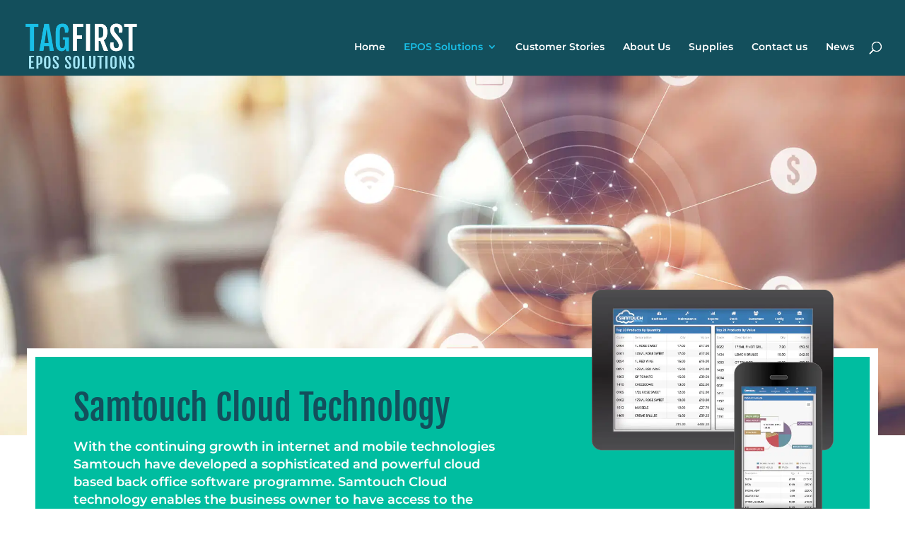

--- FILE ---
content_type: text/css
request_url: https://epos.tagfirst.com/wp-content/themes/Divitagfirst/style.css?ver=15
body_size: -4
content:
/*
Theme Name: Divi tagfirst
Theme URI: https://www.nettl.com/uk/
Description: Bespoke child theme for Divi
Author: Nettl
Author URI: https://www.nettl.com/uk/
Template: Divi
*/


/*** ---------- !!! Add your custom styles below this line !!! ---------- ***/



--- FILE ---
content_type: text/css
request_url: https://epos.tagfirst.com/wp-content/plugins/jackson-assistant/css/jackson-transitions.css?ver=6.8.3
body_size: 346
content:
/* FADE IN UP */

@keyframes fadeInUp {
    from {
      opacity: 0;
        transform: translate3d(0, -50px,0)
    }

    to {
        transform: translate3d(0,0,0);
        opacity: 1;
    }
}


body.fadeInUp {
  animation-name: fadeInUp;
}

/* FADE IN DOWN */

@keyframes fadeInDown {
  from {
    opacity: 0;
    transform: translate3d(0, 50px, 0);
  }

  to {
    opacity: 1;
    transform: none;
  }
}

body.fadeInDown {
  animation-name: fadeInDown;
}

/* BOUNCE IN UP */

@keyframes bounceInUp {
  from, 60%, 75%, 90%, to {
    animation-timing-function: cubic-bezier(0.215, 0.610, 0.355, 1.000);
  }

  from {
    opacity: 0;
    transform: translate3d(0, 3000px, 0);
  }

  60% {
    opacity: 1;
    transform: translate3d(0, -20px, 0);
  }

  75% {
    transform: translate3d(0, 10px, 0);
  }

  90% {
    transform: translate3d(0, -5px, 0);
  }

  to {
    transform: translate3d(0, 0, 0);
  }
}

body.bounceInUp {
  animation-name: bounceInUp;
}

/* BOUNCE IN RIGHT */

@keyframes bounceInRight {
  from, 60%, 75%, 90%, to {
    animation-timing-function: cubic-bezier(0.215, 0.610, 0.355, 1.000);
  }

  from {
    opacity: 0;
    transform: translate3d(3000px, 0, 0);
  }

  60% {
    opacity: 1;
    transform: translate3d(-25px, 0, 0);
  }

  75% {
    transform: translate3d(10px, 0, 0);
  }

  90% {
    transform: translate3d(-5px, 0, 0);
  }

  to {
    transform: none;
  }
}

.bounceInRight {
  animation-name: bounceInRight;
}

/* SLIDE IN RIGHT */

@keyframes slideInRight {
  from {
    transform: translate3d(100%, 0, 0);
    visibility: visible;
  }

  to {
    transform: translate3d(0, 0, 0);
  }
}

body.slideInRight {
  animation-name: slideInRight;
}
/* SLIDE IN UP */

@keyframes slideInUp {
  from {
    transform: translate3d(0, 100%, 0);
    visibility: visible;
  }

  to {
    transform: translate3d(0, 0, 0);
  }
}

@keyframes slideInUpAdmin {
  from {
    transform: translate3d(0, 100%, 0);
    visibility: visible;
  }

  to {
    transform: translate3d(0, -32px, 0);
  }
}

body.slideInUp {
  animation-name: slideInUp;
}
/* 
body.admin-bar.slideInUp #wpadminbar,
body.admin-bar.slideInRight #wpadminbar,
body.admin-bar.bounceInUp #wpadminbar {
  top: -32px;
}
 */

--- FILE ---
content_type: text/css
request_url: https://epos.tagfirst.com/wp-content/plugins/jackson-assistant/css/jackson-about.css?ver=6.8.3
body_size: 2115
content:
body{
    font-weight: 400;
}


.seo_about_top_section .et_pb_main_blurb_image .et-pb-icon {
    border-width: 1px !important;
    padding: 23px !important;
}

.seo_about_top_section .et_pb_blurb_description a {
    color: inherit !important;
}

.seo_about_top_section .et_pb_blurb_description p {
    padding: 0 !important;
}

/*Hover*/
.seo_about_top_section .et_pb_blurb {
    cursor: pointer;
    transition: 0.3s;
}

.seo_about_top_section .et_pb_blurb .et_pb_blurb_container h4,
.seo_about_top_section .et_pb_blurb .et_pb_blurb_description{
    transition-delay: 0.3s !important;
}

.seo_about_top_section .et_pb_blurb,
.seo_about_top_section .et_pb_blurb .et_pb_blurb_container h4,
.seo_about_top_section .et_pb_blurb .et_pb_blurb_description,
.seo_about_top_section .et_pb_blurb .et_pb_main_blurb_image .et-pb-icon,
.seo_about_top_section .et_pb_blurb h4 strong {
    transition: 0.3s;
}

.seo_about_top_section .et_pb_blurb:hover:after {
    top: -9px;
    left: -9px;
    right: -9px;
    bottom: -9px;
}

.seo-contact-top-section .et_pb_blurb:hover,
.seo_about_top_section .et_pb_blurb:hover{
    box-shadow: 0 0 30px 0 rgba(0,0,0,0.1);
}
.seo_about_top_section .et_pb_blurb:hover .et_pb_blurb_container h4:after{
    width: 80%;
    transition-delay: 0.3s !important;
}
.seo_about_top_section .et_pb_blurb .et_pb_blurb_container h4:after{
    content: "";
    display: block;
    border-top: 2px solid #00d664;
    width: 0;
    margin: 15px auto -15px;
    transition: 0.3s !important;
    transition-delay: 0s !important;
}
.seo_about_top_section .et_pb_blurb:hover .et_pb_blurb_container h4 {
    transform: translate(0,-5px);
    transition-delay: 0s !important;
}
.seo_about_top_section .et_pb_blurb:hover .et_pb_blurb_description {
    transform: translate(0,5px);
    transition-delay: 0s !important;
}

.seo_about_top_section .et_pb_blurb:hover .et_pb_main_blurb_image .et-pb-icon {
    transform: scale(1.1);
}

.seo_about_top_section .et_pb_blurb:hover .et_pb_blurb_container {
    -webkit-animation: fadeIn 0.2s infinite;
    animation: fadeIn 0.2s infinite;
    animation-iteration-count: 1;
}

/*About committed Section*/

.seo_about_committed .et_pb_column_2_3 .et_pb_image img {
    display: block !important;
    width: 100% !important;
}

.seo_about_committed .et_pb_column_1_3 {
    width: 34% !important;
}

.seo_about_committed .et_pb_column_2_3 {
    width: 57% !important;
    margin-right: 8.7% !important;
}

.seo_about_committed .et_pb_blurb {
    cursor: pointer;
}

/*About Team Results*/

.seo_about_team_result .et_pb_column_1_4:last-child {
    margin-right: 0 !important;
}

.seo_about_team_result .et_pb_column_1_4 {
    width: 23% !important;
    margin-right: 2.5% !important;
}

.seo_about_team_result .et_pb_column_1_2 {
    margin-right: 2.6% !important;
}

.seo_about_team_result .et_pb_blurb .et_pb_blurb_container h4:after {
    display: inline-block !important;
    content: "$";
    font-family: "ETmodules" !important;
    float: left;
    line-height: 130%;
    font-size: 24px;
    position: absolute;
    left: 0;
    top: 0;
    width: 0;
    overflow: hidden;
    transition: 0.3s !important;
    background: transparent !important;
}

.seo_about_team_result .et_pb_blurb .et_pb_blurb_container h4 {
    position: relative;
}

.seo_about_team_result .et_pb_blurb .et_pb_blurb_container h4 {
    transition: 0.3s !important;
}

.seo_about_team_result .et_pb_blurb:hover .et_pb_blurb_container h4:after {
    width: 24px !important;
}

.seo_about_team_result .et_pb_blurb:hover .et_pb_blurb_container h4 {
    padding-left: 30px !important;
}

.seo_about_team_result.services_simple .et_pb_column_1_2 {
    width: 34% !important;
    margin-right: 8.5% !important;
}

.seo_about_team_result.services_simple .et_pb_column_1_4:last-child {
    margin-right: 0 !important;
}

.seo_about_team_result.services_simple .et_pb_column_1_4 {
    width: 24% !important;
    margin-right: 7.5% !important;
}

/*About Page Team*/

.seo_team {
    opacity: 0;
}

.seo_team .et_pb_team_member_image img {
    width: 100% !important;
    display: block !important;
}

.seo_team .et_pb_promo_description p:last-child {
    padding-bottom: 0 !important;
    margin-bottom: 0 !important;
}

.seo_team .et_pb_promo_description p {
    margin-bottom: -3px;
    padding-bottom: 0;
}

.seo_team .et_pb_promo_description p a:after {
    margin-left: 5px;
    width: 0 !important;
}

.seo_team .et_pb_promo_description p a:before {
    width: 21px !important;
}

.seo_team .et_pb_promo_description p a:after,
.seo_team .et_pb_promo_description p a:before {
    display: inline-block;
    content: "$";
    font-family: ETmodules;
    vertical-align: middle;
    transition: 0.3s !important;
    overflow: hidden;
}

.seo_team .et_pb_promo_description p a {
    color: #a7a7a7 !important;

}

.seo_team .et_pb_promo_description p a:hover:after {
    width: 18px !important;
}

.seo_team .et_pb_promo_description p a:hover:before {
    width: 0 !important;
}

/*Back Image*/

.seo_team .et_pb_team_member_image {
    -webkit-transition: all 0.4s ease-in-out;
    -moz-transition: all 0.4s ease-in-out;
    -o-transition: all 0.4s ease-in-out;
    -ms-transition: all 0.4s ease-in-out;
    transition: all 0.4s ease-in-out;
    -webkit-perspective: 800px;
    -moz-perspective: 800px;
    -o-perspective: 800px;
    -ms-perspective: 800px;
    perspective: 800px;
}

.seo_team .et_pb_team_member_image .image_back,
.seo_team .et_pb_team_member_image img {
    transform-style: preserve-3d;
    background-position: center center;
    -webkit-transition: all 0.4s linear;
    -moz-transition: all 0.4s linear;
    -o-transition: all 0.4s linear;
    -ms-transition: all 0.4s linear;
    transition: all 0.4s linear;

}

.seo_team .et_pb_team_member_image img {
    -webkit-transform: rotateY(0deg);
    -moz-transform: rotateY(0deg);
    -o-transform: rotateY(0deg);
    -ms-transform: rotateY(0deg);
    transform: rotateY(0deg);
    opacity: 1;
}

.seo_team .et_pb_team_member_image .image_back {
    position: absolute;
    top: 0;
    left: 0;
    width: 100%;
    height: 100%;
    background-size: cover;
    background-position: center center;
    opacity: 0;
    -webkit-transform: rotateY(180deg);
    -moz-transform: rotateY(180deg);
    -o-transform: rotateY(180deg);
    -ms-transform: rotateY(180deg);
    transform: rotateY(180deg);
}

/*Hover*/

.seo_team .et_pb_team_member:hover {
    cursor: pointer;
}

.seo_team .et_pb_team_member:hover .et_pb_team_member_image .image_back {
    -webkit-transform: rotateY(0deg);
    -moz-transf-webkit-transformorm: rotateY(0deg);
    -o-transform: rotateY(0deg);
    -ms-transform: rotateY(0deg);
    transform: rotateY(0deg);
    opacity: 1;
}

.seo_team .et_pb_team_member:hover .et_pb_team_member_image img {
    -webkit-transform: rotateY(-180deg);
    -moz-transform: rotateY(-180deg);
    -o-transform: rotateY(-180deg);
    -ms-transform: rotateY(-180deg);
    transform: rotateY(-180deg);
    opacity: 0;
}

/*Columns*/

.seo_team .et_pb_column_1_4:last-child {
    margin-right: 0 !important;
}

.seo_team .et_pb_column_1_4 {
    width: 23% !important;
    margin-right: 2.6% !important;
}


.shape_image .et_pb_image_wrap,
.shape_image .et_pb_image_wrap img{
    display: block !important;
    width: 100% !important;
}

/*Responsive*/

@media only screen and (max-width: 1390px) {
    #page-container .seo_about_top_section .et_pb_row {
        width: 90% !important;
    }

    /*Content 4*/
    .seo_about_committed .et_pb_column_1_4 .et_pb_blurb {
        max-width: 100% !important;
        margin: 0 !important;
    }

    .seo_about_committed .et_pb_column_1_4 {
        padding-left: 0 !important;
    }

    .seo_about_committed .et_pb_row {
        width: 90% !important;
    }

    .seo_about_committed .et_pb_column_2_3 {
        width: 57% !important;
        margin-right: 4% !important;
    }

    .seo_about_committed .et_pb_column_1_3 {
        width: 39% !important;
        padding-top: 0 !important;
    }

    .seo_about_team_result .et_pb_row {
        width: 90% !important;
    }



    .seo_team .et_pb_column_1_4:last-child {
        margin-right: 0 !important;
    }

    .seo_team .et_pb_row {
        width: 90% !important;
    }

    .seo_about_top_section .shape_image{
        left: -5.7vw;
        top: -5.7vw;
    }
}

@media only screen and (max-width: 980px) {
    #page-container .seo_about_top_section .et_pb_blurb {
        padding: 40px !important;
    }

    .seo_about_committed .et_pb_column_1_3 {
        width: 47% !important;
    }

    .seo_about_committed .et_pb_column_2_3 {
        width: 49% !important;
        margin-right: 4% !important;
    }

    .seo_about_team_result .et_pb_column_1_2 .et_pb_promo_description h2 {
        padding-bottom: 10px !important;
        width: auto !important;
    }

    .seo_about_team_result .et_pb_column_1_2 {
        margin-right: 0 !important;
    }

    #page-container .seo_about_team_result .et_pb_column_1_2 .et_pb_promo_button.et_pb_button {
        margin-top: 10px !important;
        padding: 10px 20px !important;
    }

    .seo_about_team_result.services_simple .et_pb_column_1_2 {
        width: 100% !important;
        margin-right: 0% !important;
    }

    .seo_about_team_result.services_simple .et_pb_column_1_4 {
        width: 47% !important;
        margin-right: 6% !important;
        margin-bottom: 40px !important;
    }

    .seo_team .et_pb_column_4_4 .et_pb_promo h2,
    .seo_team .et_pb_column_1_4:first-child .et_pb_promo {
        text-align: center !important;
    }



    .seo_team .et_pb_column .et_pb_team_member_image {
        margin-right: 0 !important;
        width: 100% !important;
    }



    .seo_team .et_pb_column_1_4:first-child .et_pb_promo:last-child {
        padding-bottom: 7px !important;
    }

    .seo_team .et_pb_column_1_4:first-child .et_pb_promo:first-child {
        padding-bottom: 10px !important;
        margin-bottom: 26px !important;
    }


    #page-container .seo_team .et_pb_column_1_4:nth-child(2n+2){
        margin-right: 0 !important;
    }
    #page-container .seo_team .et_pb_column_1_4 {
    width: 47% !important;
    margin-right: 6% !important;
    }
}

@media only screen and (max-width: 767px) {
    #page-container .seo_about_top_section .et_pb_row {
        width: 95% !important;
    }

    #page-container .seo_about_top_section .et_pb_blurb {
        padding: 30px !important;
    }

    .seo_about_committed .et_pb_column_1_3 {
        width: 100% !important;
    }

    .seo_about_committed .et_pb_column_2_3 {
        width: 100% !important;
        margin-right: 0 !important;
    }

    .seo_about_team_result .et_pb_blurb .et_pb_blurb_container h4:after {
        line-height: 117%;

    }


}

@media only screen and (max-width: 480px) {

    #page-container .seo_about_top_section .et_pb_row {
        width: 90% !important;
    }

    #page-container .seo_about_committed .et_pb_column_1_4:not(:last-child) {
        margin-bottom: 30px !important;
    }

    .seo_about_team_result .et_pb_column_1_4:last-child .et_pb_blurb:last-child {
        margin-bottom: 0 !important;
    }

    .seo_about_team_result .et_pb_column_1_4 .et_pb_blurb {
        margin-bottom: 30px !important;
    }

    .seo_about_team_result .et_pb_column_1_4 {
        padding: 0 !important;
        margin: 0 !important;
    }

    .seo_about_team_result.services_simple .et_pb_column_1_4 {
        margin-bottom: 0px !important;
    }

    .seo_about_team_result.services_simple .et_pb_column_1_4:last-child {
        margin-bottom: 50px !important;
    }

    #page-container #main-content .seo_team .et_pb_column_1_4 {
        width: 100% !important;
        max-width: 430px;
        margin: 0 auto 30px !important;
    }
}

/*********************************************************************/

.seo_about_team_result .et_pb_blurb:hover .et_pb_blurb_container,
.seo_about_committed .et_pb_blurb:hover .et_pb_blurb_description {
    -webkit-animation: fadeIn 5s infinite;
    animation: fadeIn 1s infinite;
    animation-iteration-count: 1
}

.et_pb_blurb_container h4:after {
    background-color: #00d664 !important;
}

.seo_about_committed .et_pb_blurb .et_pb_blurb_container p,
.seo_about_committed .et_pb_blurb .et_pb_blurb_container h4 {
    transition: 0.3s;
}

/*Hover*/

.seo_about_committed .et_pb_blurb .et_pb_blurb_container h4,
.seo_about_committed .et_pb_blurb .et_pb_blurb_description p {
    transition-delay: 0.3s;
}

.seo_about_committed .et_pb_blurb_container h4:after {
    display: block;
    content: "";
    width: 0;
    height: 2px;
    margin: 10px 0 -10px;
    transition-delay: 0s;
    transition: 0.3s;
}

.seo_about_committed .et_pb_blurb:hover .et_pb_blurb_container h4 {
    transform: translate(0, -6px);
    transition-delay: 0s !important;
}

.seo_about_committed .et_pb_blurb_container h4:after {
    margin: 18px 0 -18px;
}

.seo_about_committed .et_pb_blurb:hover .et_pb_blurb_container h4:after {
    width: 100%;
    transition-delay: 0.3s;
}

.seo_about_committed .et_pb_blurb:hover .et_pb_blurb_description p {
    transform: translate(0, 6px);
    transition-delay: 0s;
}

@-webkit-keyframes fadeIn {
    from {
        opacity: .5
    }
    to {
        opacity: 1
    }
}

@keyframes fadeIn {
    from {
        opacity: .5
    }
    to {
        opacity: 1
    }
}

.fadeIn {
    -webkit-animation-name: fadeIn;
    animation-name: fadeIn
}

--- FILE ---
content_type: text/css
request_url: https://epos.tagfirst.com/wp-content/plugins/jackson-assistant/css/jackson-blog.css?ver=6.8.3
body_size: 1922
content:
.seo_blog .et_pb_posts .published {
    left: -3px;
    line-height: 0;
    min-width: 80px;
    position: absolute;
    top: -5px;
}

.seo_blog .et_pb_posts .published .day {
    color: #00d664 !important;
    font-size: 80px;
    display: block;
    text-align: center;
    font-family: Roboto, Helvetica, Arial, Lucida, sans-serif !important;
    line-height: 100%;
    font-weight: 700
}

.seo_blog .et_pb_posts .published .month {
    font-size: 18px !important;
    display: block;
    text-align: center;
    color: #000 !important;
    text-transform: uppercase;
    font-family: Raleway, Helvetica, Arial, Lucida, sans-serif !important;
    font-weight: 700;
    transform: translate(0, -40px)
}

.seo_blog .published > span {
    clear: both
}

.seo_blog .et_pb_posts .post-content {
    line-height: 160%;
    font-weight: 400 !important;
}

.seo_blog .et_pb_post {
    position: relative;
    transition-delay: .2s;
    -webkit-transition-delay: .2s;
    -ms-transition-delay: .2s;
    -o-transition-delay: .2s;
    overflow: hidden;
}

.seo_blog article:nth-of-type(2n+2) {
    margin-right: 0 !important
}

.seo_blog article {
    width: 48% !important;
    margin-right: 4% !important;
    float: left
}

.seo_blog article .post_info {
    padding-left: 107px;
    margin-top: 0;
    position: relative;
}

#page-container .seo_blog .more-link {
    border: none;
    color: #fff !important;
    left: 30%;
    padding: 0;
    position: absolute;
    text-transform: uppercase;
    top: -182px;
    transition: all .2s;
    -webkit-transition: all .2s;
    -moz-transition: all .2s;
    -ms-transition: all .2s;
    -o-transition: all .2s;
    opacity: 0;
    transform: translateX(-50%);
    -webkit-transform: translateX(-50%);
    -ms-transform: translateX(-50%);
    -o-transform: translateX(-50%);
    font-size: 24px
}

.seo_blog .entry-title {
    margin-bottom: 0;
    padding-bottom: 11px
}

.seo_blog .entry-featured-image-url.smallheight img {
    height: 100%;
    width: auto;
    max-width: none;
    left: 50%;
    position: relative;
    transform: translate(-50%, 0)
}

.seo_blog .entry-featured-image-url {
    overflow: hidden;
    border-radius: 0;
    margin-bottom: 37px;
}

.seo_blog .entry-featured-image-url::before {
    background: #000;
    content: "";
    height: 100%;
    left: 0;
    position: absolute;
    top: 0;
    width: 100%;
    transition: all .2s;
    -webkit-transition: all .2s;
    -ms-transition: all .2s;
    -o-transition: all .2s;
    opacity: 0
}

.seo_blog .entry-featured-image-url::after {
    background: #fff;
    content: "";
    height: 2px;
    left: 0;
    position: absolute;
    top: 50%;
    transform: translateY(-50%);
    -webkit-transform: translateY(-50%);
    width: 0;
    -ms-transition-delay: .4s;
    transition: all .2s;
    -webkit-transition: all .2s;
    -ms-transition: all .2s;
    -o-transition: all .2s
}

.seo_blog article {
    cursor: pointer;
    margin-bottom: 25px;
    padding-top: 20px;
}

#page-container .seo_blog .et_pb_post:hover .more-link {
    opacity: 1;
    left: 50%;
    z-index: 6
}

.seo_blog .et_pb_post:hover .entry-featured-image-url::after {
    width: 30%;
    z-index: 6;
    transition-delay: .2s;
    -webkit-transition-delay: .2s;
    -ms-transition-delay: .2s;
    -o-transition-delay: .2s
}

.seo_blog .et_pb_post:hover .entry-featured-image-url::before {
    opacity: .5;
    z-index: 5
}

.seo_blog .et_pb_post::before {
    transition: all .2s;
    -webkit-transition: all .2s;
    -ms-transition: all .2s;
    -o-transition: all .2s;
    content: '';
    position: absolute;
    left: 50%;
    bottom: -30px;
    width: 10%;
    height: 5px;
    background: #512da8;
    display: block;
    opacity: 0
}

.seo_blog .et_pb_post:hover::before {
    opacity: 1;
    left: 0;
    width: 100%
}

#page-container .seo_blog .et_pb_post .entry-featured-image-url img,
#page-container .seo_blog .et_pb_post .post-meta,
.seo_blog article .published .day,
.seo_blog article .published .month {
    -webkit-transition: all .3s ease-in-out;
    -moz-transition: all .3s ease-in-out;
    transition: all .3s
}

.seo_blog article:hover .published .day,
.seo_blog article:hover .published .month {
    transform: translate(0, -20px)
}

@media only screen and (max-width: 1390px) {
    #page-container .seo_blog .more-link {
        top: -160px
    }

}

@media only screen and (max-width: 980px) {

    #page-container .seo_blog .more-link {
        top: -135px;
        font-size: 20px
    }



}

@media only screen and (max-width: 767px) {
    .seo_blog article {
        width: 100% !important;
        margin-right: 0 !important
    }

    #page-container .seo_blog .more-link {
        top: -163px;
    }


}

@media only screen and (max-width: 480px) {
    #page-container .seo_blog .more-link {
        top: -128px;
    }


    .seo_blog .et_pb_post:hover .entry-featured-image-url::after {
        width: 26%
    }
}

/*Newsletter*/

#page-container .blog_page_newsletter{
    padding: 50px 0 !important;
}
.blog_page_newsletter .et_pb_newsletter p label {
    display: block !important;
    position: absolute;
    width: 100%;
    text-align: left;
    pointer-events: none;
    top: 50%;
    transform: translate(0, -50%);
    padding-left: 20px;
    color: #fff;
    font-size: 16px;
    font-weight: 400;
    -webkit-transition: all 0.3s ease-in-out;
    -moz-transition: all 0.3s ease-in-out;
    transition: all 0.3s ease-in-out;
}

.blog_page_newsletter .et_pb_newsletter {
    width: 100%;
    padding: 0 !important;
}

.blog_page_newsletter .et_pb_newsletter .et_pb_newsletter_form .et_pb_newsletter_fields{
    flex-wrap: unset;
}
.blog_page_newsletter .et_pb_newsletter .et_pb_newsletter_form{
    display: block !important;
}
.blog_page_newsletter .et_pb_newsletter .et_pb_newsletter_form p input{
    padding: 20px 20px!important;
}
.blog_page_newsletter .et_pb_newsletter .et_pb_newsletter_form p {
    position: relative;
    padding-bottom: 0 !important;
    display: inline-block;
    flex-basis: unset !important;
}

.blog_page_newsletter .et_pb_newsletter .et_pb_newsletter_form p:last-child {
    width: 22%;
}

.blog_page_newsletter .et_pb_newsletter .et_pb_newsletter_form p {
    width: 37%;
    margin-right: 2.1%;
}

.blog_page_newsletter .et_pb_newsletter .et_pb_newsletter_button span.et_pb_newsletter_button_text {
    display: inline-block;
    top: 50%;
    left: 50%;
    position: absolute;
    transform: translate(-50%, -50%);
}

.blog_page_newsletter .et_pb_newsletter .et_pb_newsletter_button:after {
    display: none !important;
}

.blog_page_newsletter .et_pb_newsletter .et_pb_newsletter_button:hover {
    opacity: 0.5;
}

/*Hover effects*/

.blog_page_newsletter .et_pb_newsletter .filled label,
.blog_page_newsletter .et_pb_newsletter p input:focus + label {
    -webkit-transform: translate3d(0, -240%, 0);
    transform: translate3d(0, -240%, 0);
    padding-left: 0;
}

.blog_page_newsletter .et_pb_newsletter .filled input,
.blog_page_newsletter .et_pb_newsletter input:focus {
    color: #fff !important;
    font-size: 16px;
    font-weight: 400;
    box-shadow: inset 0 0 1px #9b9b9b;
}

.blog_page_newsletter .et_pb_newsletter input::-webkit-input-placeholder {
    font-size: 0 !important;
}

.blog_page_newsletter .et_pb_newsletter input::-moz-placeholder {
    font-size: 0 !important;
}

.blog_page_newsletter .et_pb_newsletter input:-ms-input-placeholder {
    font-size: 0 !important;
}

.blog_page_newsletter .et_pb_newsletter input:-moz-placeholder {
    font-size: 0 !important;
}

/*Feedburner Form*/

.blog_page_newsletter .et_pb_feedburner_form form {
    width: 100% !important;
}

.blog_page_newsletter .et_pb_newsletter .et_pb_newsletter_form.et_pb_feedburner_form p:nth-child(2) {
    margin-right: 0 !important;
    height: 100%;
}

.blog_page_newsletter .et_pb_newsletter .et_pb_newsletter_form.et_pb_feedburner_form p button.et_pb_newsletter_button {
    position: static !important;
}

.blog_page_newsletter .et_pb_newsletter .et_pb_newsletter_form.et_pb_feedburner_form p:first-child {
    width: 62% !important;
}

.blog_page_newsletter .et_pb_newsletter .et_pb_newsletter_form.et_pb_feedburner_form p {
    width: 35.3%;
    margin-right: 2%;
    vertical-align: top;
}

/*aweber Form*/

.blog_page_newsletter .et_pb_newsletter .et_pb_newsletter_form[data-service="aweber"] p:nth-child(4) {
    width: 22% !important;
    margin-right: 0 !important;
}

/*result*/

.blog_page_newsletter .et_pb_newsletter_result h2 {
    color: #14bf0a !important;
}

.blog_page_newsletter .et_pb_newsletter_result {
    text-align: right !important;
    width: 100% !important;
    color: #14bf0a !important;
}

.blog_page_newsletter .et_pb_newsletter_form[data-service="aweber"] .et_pb_newsletter_result {
    font-size: 16px;
    padding: 10px 10px 10px 0;
}

/*Responsive*/

@media only screen and (max-width: 980px) {

    .blog_page_newsletter .et_pb_newsletter .et_pb_newsletter_form {
        padding-left: 0 !important;
    }

    .blog_page_newsletter .et_pb_column {
        width: 100% !important;
        margin-right: 0 !important;
    }

    .blog_page_newsletter .et_pb_promo .et_pb_promo_description h2 {
        padding-bottom: 10px !important;
    }
}

@media only screen and (max-width: 767px) {

    .blog_page_newsletter .et_pb_column_2_3 {
        padding: 0 !important;
    }

    .blog_page_newsletter .et_pb_newsletter{
        padding-top: 10px !important;
    }
    .blog_page_newsletter .et_pb_newsletter .et_pb_newsletter_form .et_pb_newsletter_fields {
        display: block;
    }

    .blog_page_newsletter .et_pb_newsletter .et_pb_newsletter_form.et_pb_feedburner_form p:first-child,
    .blog_page_newsletter .et_pb_newsletter .et_pb_newsletter_form p {
        width: 100% !important;
        margin-right: 0 !important;
        margin-bottom: 40px;
    }

    .blog_page_newsletter .et_pb_newsletter .et_pb_newsletter_form {
        display: block !important;
    }

    .blog_page_newsletter .et_pb_newsletter .et_pb_newsletter_form.et_pb_feedburner_form p:nth-child(2),
    .blog_page_newsletter .et_pb_newsletter .et_pb_newsletter_form[data-service="aweber"] p:nth-child(4),
    .blog_page_newsletter .et_pb_newsletter .et_pb_newsletter_form p:last-child {
        width: 100% !important;
    }

    .blog_page_newsletter .et_pb_newsletter .et_pb_newsletter_form.et_pb_feedburner_form p:nth-child(2),
    .blog_page_newsletter .et_pb_newsletter .et_pb_newsletter_form[data-service="aweber"] p:nth-child(4) {
        margin-bottom: 0 !important;
    }

    .blog_page_newsletter .et_pb_newsletter .et_pb_newsletter_button span.et_pb_newsletter_button_text {
        display: inline-block;
        top: auto;
        left: auto;
        position: relative;
        transform: translate(0, 0);
    }

    #page-container .blog_page_newsletter .et_pb_newsletter .et_pb_newsletter_button {
        height: auto;
        position: static;
        width: 100%;
        padding: 18px 10px !important;
    }
}

--- FILE ---
content_type: text/css
request_url: https://epos.tagfirst.com/wp-content/plugins/jackson-assistant/css/jackson-case-study.css?ver=6.8.3
body_size: 810
content:

.seo-case-study-brief-background .et_pb_column:first-child {
    padding: 3.6% 6.3vw 0 19.1% !important;
}

.seo-case-study-brief-background .et_pb_blurb_container {
    padding-left: 21px !important;
    padding-right: 1vw !important;
}

.seo-case-study-brief-background .et_pb_blurb {
    cursor: pointer;
}

.seo-case-study-brief-background .et_pb_blurb:hover .et_pb_blurb_container {
    -webkit-animation: fadeIn 5s infinite;
    animation: fadeIn 1s infinite;
    animation-iteration-count: 1
}



@media only screen and (min-width: 1930px) {
    #page-container .seo_case_study_top_section .et_pb_column_2_3 {
        padding-top: 0 !important;
    }
}

@media only screen and (max-width: 1700px) {
    .seo-case-study-brief-background .et_pb_column:first-child {
        padding-left: 7% !important;
    }
}

@media only screen and (max-width: 1390px) {
    #page-container .seo_case_study_top_section .et_pb_blurb {
        width: 33.33% !important;
        padding: 0 0.5vw !important;
        margin: 0 !important;
    }

    .seo-case-study-brief-background .et_pb_column:first-child {
        padding: 0% 1vw 0 3vw !important;
    }

    .seo-case-study-brief-background .et_pb_column .et_pb_image {
        margin-left: 0 !important;
    }
}

@media only screen and (max-width: 980px) {
    #page-container .seo_case_study_top_section .et_pb_blurb:first-child {
        border: none !important;
    }

    #page-container .seo_case_study_top_section .et_pb_blurb {
        width: 33.33% !important;
        padding: 0 0.5vw !important;
        margin: 0 !important;
    }

    #page-container .seo_case_study_top_section .et_pb_button_wrapper,
    #page-container .seo_case_study_top_section .et_pb_promo_description {
        text-align: center !important;
    }

    #page-container .seo_case_study_top_section .et_pb_promo_button.et_pb_button {
        margin-top: 5px !important;
        padding: 10px 20px !important;
    }

    #page-container .seo_case_study_top_section .et_pb_promo_description h2 {
        padding-bottom: 15px !important;
        width: 100%;
    }

    .seo-case-study-brief-background .et_pb_column:last-child {
        padding-left: 10% !important;
    }

    .seo-case-study-brief-background .et_pb_column:first-child {
        padding: 0% 10% !important;
        margin-bottom: 40px !important;
    }
}

@media only screen and (max-width: 767px) {
    .seo_case_study_top_section .et_pb_row{
        width: 90% !important;
    }
}

@media only screen and (max-width: 480px) {
    #page-container .seo_case_study_top_section .et_pb_blurb:last-child {
        margin-bottom: 0 !important;
    }

    #page-container .seo_case_study_top_section .et_pb_blurb {
        width: 100% !important;
        margin-bottom: 30px !important;
        border: 0 !important;
    }

    .seo-case-study-brief-background .et_pb_blurb:last-child {
        margin-top: 30px !important;
    }

    .seo-case-study-brief-background .et_pb_main_blurb_image {
        display: block;
        margin-bottom: 10px;
        padding-top: 0;
    }

    .seo-case-study-brief-background .et_pb_blurb_container {
        padding-left: 0 !important;
        padding-right: 0 !important;
    }

    #page-container .seo-case-study-brief-background .et_pb_row {
        width: 100% !important;
    }
}


.seo_case_study_top_section .et_pb_blurb:hover .et_pb_blurb_container{
    -webkit-animation: fadeIn 5s infinite;
    animation: fadeIn 1s infinite;
    animation-iteration-count: 1
}

.seo-case-study-brief-background .et_pb_blurb .et_pb_blurb_container h4,
.seo_case_study_top_section .et_pb_blurb .et_pb_main_blurb_image,
.seo_case_study_top_section .et_pb_blurb .et_pb_blurb_container h4 {
    transition: 0.3s;
}

.seo-case-study-brief-background .et_pb_blurb .et_pb_blurb_description {
    transition-delay: 0.3s !important;
    transition: 0.3s;
}

.seo-case-study-brief-background .et_pb_blurb_container h4:after {
    display: block;
    content: "";
    width: 0;
    height: 2px;
    margin: 10px 0 -10px;
    transition-delay: 0s !important;
    transition: 0.3s;
}

.seo-case-study-brief-background .et_pb_blurb_container h4:after {
    margin: 13px 0 -13px;
}

.seo_case_study_top_section .et_pb_blurb_container h4:before {
    display: block;
    content: "";
    width: 0;
    max-width: 150px;
    height: 2px;
    margin: 10px auto -10px;
    transition-delay: 0s;
    background-color: #00d664;
    transition: 0.3s;
    transform: translate(0, -20px);
}

.seo-case-study-brief-background .et_pb_blurb:hover .et_pb_blurb_container h4:after,
.seo_case_study_top_section .et_pb_blurb:hover .et_pb_blurb_container h4:before{
    width: 100%;
    transition-delay: 0.3s !important;
}

.seo-case-study-brief-background .et_pb_blurb:hover .et_pb_blurb_description {
    transform: translate(0, 6px);
    transition-delay: 0s !important;
}

.seo-case-study-brief-background .et_pb_blurb .et_pb_blurb_container h4 {
    transition-delay: 0.3s !important;
}
.seo-case-study-brief-background .et_pb_blurb:hover .et_pb_blurb_container h4 {
    transition-delay: 0s !important;
    transform: translate(0, -6px);
}


.seo_case_study_top_section .et_pb_blurb:hover .et_pb_blurb_container h4 {
    transform: translate(0, 6px);
}

.seo_case_study_top_section .et_pb_blurb:hover .et_pb_main_blurb_image {
    transform: translate(0, -6px);
}


@-webkit-keyframes fadeIn {
    from {
        opacity: .5
    }
    to {
        opacity: 1
    }
}

@keyframes fadeIn {
    from {
        opacity: .5
    }
    to {
        opacity: 1
    }
}

.fadeIn {
    -webkit-animation-name: fadeIn;
    animation-name: fadeIn
}

--- FILE ---
content_type: text/css
request_url: https://epos.tagfirst.com/wp-content/plugins/jackson-assistant/css/jackson-contact.css?ver=6.8.3
body_size: 1204
content:
.seo-contact-top-section .et_pb_main_blurb_image .et-pb-icon {
    border-width: 1px !important;
    padding: 23px !important;
}

.seo-contact-top-section .et_pb_blurb_description a {
    color: inherit !important;
}

.seo-contact-top-section .et_pb_blurb_description p {
    padding: 0 !important;
}

/*Hover*/
.seo-contact-top-section .et_pb_blurb {
    cursor: pointer;
    transition: 0.3s;
}

.seo-contact-top-section .et_pb_blurb .et_pb_main_blurb_image .et-pb-icon,
.seo-contact-top-section .et_pb_blurb h4 strong {
    transition: 0.3s;
}

.seo-contact-top-section .et_pb_blurb:hover:after {
    top: -9px;
    left: -9px;
    right: -9px;
    bottom: -9px;
}

.seo-contact-top-section .et_pb_blurb:hover .et_pb_blurb_container h4{
    border-color: #00d664;
}

.seo-contact-top-section .et_pb_blurb:hover .et_pb_main_blurb_image .et-pb-icon {
    transform: scale(1.1);
}

.seo-contact-top-section .et_pb_blurb:hover .et_pb_blurb_container {
    -webkit-animation: fadeIn 0.2s infinite;
    animation: fadeIn 0.2s infinite;
    animation-iteration-count: 1;
}



/*Contact Form*/


.seo_contact_form .et_pb_contact_form {
    margin-left: 0 !important;
}

.seo_contact_form .et_pb_contact_form .et_pb_contact_field {
    padding: 0 !important;
    margin: 0 !important;
    margin-bottom: 32px !important;
}

.seo_contact_form .et_pb_contact_form .et_pb_contact_field_half.et_pb_contact_field_last {
    margin-right: 0 !important;
}

.seo_contact_form .et_pb_contact_form .et_pb_contact_field_half {
    width: 48.5% !important;
    margin-right: 2.5% !important;
}

.seo_contact_form .et_pb_contact_form .et_contact_bottom_container {
    margin-top: -3px !important;
    width: 100%;
    text-align: left;
    overflow: visible;
}

.seo_contact_form p[data-type="checkbox"] label {
    font-size: 16px !important;
}
.seo_contact_form p:not([data-type="checkbox"]) .et_pb_contact_form_label {
    display: block;
    font-size: 0;
    margin-bottom: -5px;
    position: relative;
    color: #a7a7a7;
}

.seo_contact_form p:not([data-type="checkbox"])[data-id="message"] .et_pb_contact_form_label:after {
    height: 2px;
}
.seo_contact_form p:not([data-type="checkbox"]) .et_pb_contact_form_label:after {
    content: "";
    display: block;
    width: 100%;
    height: 1px;
    background-color: #a7a7a7;
    position: absolute;
    -webkit-transition: all 0.3s ease-in-out;
    -moz-transition: all 0.3s ease-in-out;
    transition: all 0.3s ease-in-out;
    top: -7px;
    transform: translate(0, 45px);
    opacity: 0.2 !important;
}

.seo_contact_form .et_pb_contact_form_label:before {
    display: inline-block;
    font-size: 16px;
    -webkit-transition: all 0.3s ease-in-out;
    -moz-transition: all 0.3s ease-in-out;
    transition: all 0.3s ease-in-out;
}

.seo_contact_form .et_pb_contact_form_label[for^="et_pb_contact_name"]:before {
    content: 'First and last name';
}

.seo_contact_form .et_pb_contact_form_label[for^="et_pb_contact_email"]:before {
    content: 'Email Address here';
}

.seo_contact_form .et_pb_contact_form_label[for^="et_pb_contact_phone number"]:before {
    content: 'Your phone number here';
}

.seo_contact_form .et_pb_contact_form_label[for^="et_pb_contact_company"]:before {
    content: 'Your company here';
}

.seo_contact_form .et_pb_contact_form_label[for^="et_pb_contact_message"]:before {
    content: 'Tell us your idea';
    transform: translate(0, -178px);
}

.seo_contact_form .et_pb_promo .et_pb_promo_description p {
    max-width: 390px;
    line-height: 150%;
    padding-bottom: 1px;
}

.seo_contact_form .et_pb_contact_form p {
    overflow: visible;
}


.seo_contact_form .et_pb_contact_form p textarea,
.seo_contact_form .et_pb_contact_form p input {
    -webkit-transition: all 0.3s ease-in-out;
    -moz-transition: all 0.3s ease-in-out;
    transition: all 0.3s ease-in-out;
}

.seo_contact_form .et_pb_contact_form p.filled textarea,
.seo_contact_form .et_pb_contact_form p.focus textarea,
.seo_contact_form .et_pb_contact_form p.filled input,
.seo_contact_form .et_pb_contact_form p.focus input {
    transform: translate(0, 15px);
}

.seo_contact_form .et_pb_contact_form p.filled .et_pb_contact_form_label:before,
.seo_contact_form .et_pb_contact_form p.focus .et_pb_contact_form_label:before {
    transform: translate(0, 20px);
}

.seo_contact_form .et_pb_contact_form p.filled .et_pb_contact_form_label[for="et_pb_contact_message_4"]:before,
.seo_contact_form .et_pb_contact_form p.focus .et_pb_contact_form_label[for="et_pb_contact_message_4"]:before {
    transform: translate(0, 20px);
}

.seo_contact_form .et_pb_contact_form p.filled .et_pb_contact_form_label:after,
.seo_contact_form .et_pb_contact_form p.focus .et_pb_contact_form_label:after {
    transform: translate(0, 23px);
}

.seo_contact_form .et_pb_contact_form p:not(.et_pb_contact_field_half ) {
    clear: both;
}

.seo_contact_form .et_pb_contact_form textarea::-webkit-input-placeholder,
.seo_contact_form .et_pb_contact_form input::-webkit-input-placeholder {
    font-size: 30px !important;
    font-weight: 700 !important;
}

.seo_contact_form .et_pb_contact_form textarea::-moz-placeholder,
.seo_contact_form .et_pb_contact_form input::-moz-placeholder {
    font-size: 30px !important;
    font-weight: 700 !important;
}

.seo_contact_form .et_pb_contact_form textarea:-ms-input-placeholder,
.seo_contact_form .et_pb_contact_form input:-ms-input-placeholder {
    font-size: 30px !important;
    font-weight: 700 !important;
}

.seo_contact_form .et_pb_contact_form textarea:-moz-placeholder,
.seo_contact_form .et_pb_contact_form input:-moz-placeholder {
    font-size: 30px !important;
    font-weight: 700 !important;
}

/*Error*/

.seo_contact_form .et_pb_contact_form_container .et-pb-contact-message ul {
    padding-bottom: 12px !important;
}

.seo_contact_form .et_pb_contact_form p textarea.et_contact_error,
.seo_contact_form .et_pb_contact_form p input.et_contact_error {
    padding-left: 15px !important;
    border: 1px solid #f00 !important;
}

.seo_contact_form .et_pb_contact_form p textarea.et_contact_error + .et_pb_contact_form_label[for="et_pb_contact_message_4"]:before {
    transform: translate(0, 20px);
}

.seo_contact_form textarea.et_contact_error + .et_pb_contact_form_label:after {
    transform: translate(0, 52px);
}






@media only screen and (max-width: 1390px) {
    #page-container .seo-contact-top-section .et_pb_row {
        width: 90% !important;
    }
}


@media only screen and (max-width: 980px) {
    #page-container .seo-contact-top-section .et_pb_blurb {
        padding: 40px !important;
    }

    .seo_contact_form .et_pb_contact_form textarea::-webkit-input-placeholder,
    .seo_contact_form .et_pb_contact_form input::-webkit-input-placeholder {

        font-size: 26px !important;
    }

    .seo_contact_form .et_pb_contact_form textarea::-moz-placeholder,
    .seo_contact_form .et_pb_contact_form input::-moz-placeholder {
        font-size: 26px !important;
    }

    .seo_contact_form .et_pb_contact_form textarea:-ms-input-placeholder,
    .seo_contact_form .et_pb_contact_form input:-ms-input-placeholder {
        font-size: 26px !important;
    }

    .seo_contact_form .et_pb_contact_form textarea:-moz-placeholder,
    .seo_contact_form .et_pb_contact_form input:-moz-placeholder {
        font-size: 26px !important;
    }
}

@media only screen and (max-width: 767px) {

    #page-container .seo-contact-top-section .et_pb_row {
        width: 95% !important;
    }

    #page-container .seo-contact-top-section .et_pb_blurb {
        padding: 30px !important;
    }

    .seo_contact_form .et_pb_contact_form .et_pb_contact_field_half {
        width: 100% !important;
        margin-right: 0 !important;
    }

    .seo_contact_form .et_pb_contact_form textarea::-webkit-input-placeholder,
    .seo_contact_form .et_pb_contact_form input::-webkit-input-placeholder {

        font-size: 22px !important;
    }

    .seo_contact_form .et_pb_contact_form textarea::-moz-placeholder,
    .seo_contact_form .et_pb_contact_form input::-moz-placeholder {
        font-size: 22px !important;
    }

    .seo_contact_form .et_pb_contact_form textarea:-ms-input-placeholder,
    .seo_contact_form .et_pb_contact_form input:-ms-input-placeholder {
        font-size: 22px !important;
    }

    .seo_contact_form .et_pb_contact_form textarea:-moz-placeholder,
    .seo_contact_form .et_pb_contact_form input:-moz-placeholder {
        font-size: 22px !important;
    }
}

@media only screen and (max-width: 480px) {
    #page-container .seo-contact-top-section .et_pb_row {
        width: 90% !important;
    }
}

--- FILE ---
content_type: text/css
request_url: https://epos.tagfirst.com/wp-content/plugins/jackson-assistant/css/jackson-content.css?ver=6.8.3
body_size: 432
content:


.seo_content_page .et_pb_column_1_3 p a:hover {
    opacity: 0.8;
}

.seo_content_page .et_pb_column_1_3 p a {
    color: inherit;
}

.seo_content_page .et_pb_column_1_3 p {
    padding-bottom: 0 !important;
}

.seo_content_page .et_pb_column_2_3 .et_pb_blurb_container p:last-child {
    padding-bottom: 0 !important;
}

.seo_content_page .et_pb_column_2_3 .et_pb_blurb_container p {
    padding-bottom: 27px !important;
}

.seo_content_page .et_pb_column_2_3 img {
    display: block;
    width: 100%;
}

.seo_content_page .et_pb_column_2_3 {
    width: 59.9% !important;
    margin-right: 8% !important;
}

.seo_content_page .et_pb_column_1_3 {
    width: 32.1% !important;
}

/*Headings*/
.seo_content_page .et_pb_column_2_3 p:last-child {
    padding-bottom: 0 !important;
}

.seo_content_page .et_pb_column_2_3 p {
    padding-bottom: 30px !important;
}


/*List Style*/
.seo-sidebar-list li::after, .seo-sidebar-list li::before {
    font-family: ETmodules;
    overflow: hidden;
    transition: all .3s ease 0s
}

.seo-sidebar-list ul {
    padding: 0
}

.seo-sidebar-list li a {
    display: inline-block;
    padding-left: 29px
}

.seo-sidebar-list li {
    list-style: none;
    margin-bottom: 22px
}


.seo-sidebar-list li a, .seo-sidebar-list li::after, .seo-sidebar-list li::before {
    transition: all .3s ease 0s
}

.seo-sidebar-list li:hover a {
    padding-left: 0
}

.seo-sidebar-list li::after, .seo-sidebar-list li::before {
    content: "5";
    position: absolute
}

.seo-sidebar-list li::after {
    margin-left: 5px;
    opacity: 0;
    transform: translate(-100%, 0)
}

.seo-sidebar-list li:hover::before {
    opacity: 0;
    transform: translate(100%, 0)
}

.seo-sidebar-list li:hover::after {
    opacity: 1;
    transform: translate(0, 0)
}


@media only screen and (max-width: 980px) {

    .seo_content_page .et_pb_blurb .et_pb_main_blurb_image {
        margin-bottom: 20px !important;
    }
}


@media only screen and (max-width: 767px) {
    .seo-content_page_top_section .et_pb_column_1_2:first-child {
        margin-bottom: 15px !important;
    }

    .seo-content_page_top_section .et_pb_column_1_2 {
        width: 100% !important;
        margin-bottom: 0 !important;
    }

    .seo_content_page .et_pb_column_2_3 {
        width: 100% !important;
        margin-right: 0 !important;
        margin-bottom: 50px !important;
    }

    .seo_content_page .et_pb_column_1_3 {
        width: 100% !important;
    }
}

--- FILE ---
content_type: text/css
request_url: https://epos.tagfirst.com/wp-content/plugins/jackson-assistant/css/jackson-footer.css?ver=6.8.3
body_size: 366
content:
footer#main-footer {
    display: none !important;
}

#page-container .seo_footer .et_pb_social_media_follow a:before,
.seo_footer a {
    color: inherit !important;
    display: inline-block;
}

.seo_footer a:hover {
    opacity: 0.5 !important;
}

.seo_footer .footer_menu p {
    padding: 0 !important;
}

.seo_footer .footer_menu a {
    margin-bottom: 1em !important;
    display: block !important;
}

.seo_footer .et_pb_column_1_4:first-child p:last-child {
    padding-bottom: 0 !important;
}

.seo_footer .et_pb_column_1_4:first-child p {
    padding-bottom: 23px !important;
}

.seo_footer .et_pb_column_1_4:first-child {
    width: 53.5% !important;
    margin-right: 5% !important;
}

.seo_footer .et_pb_column_1_4 {
    width: 14.7% !important;
    margin-right: 2% !important;
}

.seo_footer .et_pb_column_1_4:last-child {
    width: 8% !important;
}

/*Responsive*/

@media only screen and (max-width: 1390px) {
    .seo_footer .et_pb_column_1_4:first-child {
        width: 33% !important;
        margin-right: 3% !important;
    }

    .seo_footer .et_pb_column_1_4 {
        width: 20% !important;
        margin-right: 2% !important;
    }

    .seo_footer .et_pb_column_1_4:last-child {
        width: 20% !important;
    }

    .seo_footer .et_pb_column_1_2:first-child {
        width: 30% !important;
        margin-right: 2% !important;
    }

    .seo_footer .et_pb_column_1_2:last-child {
        width: 68% !important;
    }
}

@media only screen and (max-width: 980px) {
    #page-container .seo_footer .et_pb_column_1_2 .et_pb_social_media_follow,
    #page-container .seo_footer .et_pb_column_1_2 .et_pb_text {
        text-align: center !important;
    }

    .seo_footer .et_pb_column_1_4 h2 {
        padding-bottom: 20px !important;
    }

    #page-container .seo_footer .et_pb_column_1_4:first-child .et_pb_promo {
        max-width: 100% !important;
    }

    #page-container .seo_footer .et_pb_column_1_4:first-child {
        width: 100% !important;
        margin-right: 0 !important;
    }

    #page-container .seo_footer .et_pb_column_1_4:last-child {
        margin-right: 0 !important;
        width: 27% !important;
    }

    #page-container .seo_footer .et_pb_column_1_4 {
        width: 33% !important;
        margin-right: 3.5% !important;
    }

    .seo_footer .et_pb_column_1_2:first-child {
        width: 100% !important;
        margin-right: 0 !important;
    }

    .seo_footer .et_pb_column_1_2:last-child {
        width: 100% !important;
    }
}

@media only screen and (max-width: 767px) {
    .seo_footer .et_pb_row:last-child .et_pb_text a {
        display: inline-block;
    }
}

@media only screen and (max-width: 480px) {
    #page-container .seo_footer .et_pb_column_1_4:last-child,
    #page-container .seo_footer .et_pb_column_1_4 {
        width: 100% !important;
        margin-right: 0 !important;
    }

    #page-container .seo_footer .et_pb_column .et_pb_promo,
    #page-container .seo_footer .et_pb_column .et_pb_promo h2 {
        text-align: center !important;
    }

    #page-container .seo_footer .et_pb_column_1_4 {
        margin-bottom: 30px !important;
    }

    #page-container .seo_footer .et_pb_column_1_4:last-child {
        padding-bottom: 0 !important;
    }
}


--- FILE ---
content_type: text/css
request_url: https://epos.tagfirst.com/wp-content/plugins/jackson-assistant/css/jackson-home.css?ver=6.8.3
body_size: 2457
content:

.et_pb_blurb.et_pb_blurb_position_top .et_pb_main_blurb_image {
    display: block;
}


/*Home Banner*/

.seo_home_banner .et_pb_blurb:hover:before,
.seo_home_banner .et_pb_blurb:hover:after {
    transform: scale(1.1);
}

.seo_home_banner a.et_pb_button:hover {
    transition: 0.6s !important;
}

/*Home Marketing Section*/

.seo_home_marketing_section .et_pb_column_1_4:last-child {
    margin-right: 0 !important;
}

.seo_home_marketing_section .et_pb_column_1_4 {
    width: 23% !important;
    margin-right: 2.5% !important;
}

.seo_home_marketing_section .et_pb_column_1_2 {
    margin-right: 2.6% !important;
}

.seo_home_marketing_section .et_pb_blurb .et_pb_blurb_container h4:after {
    display: inline-block !important;
    content: "$";
    font-family: "ETmodules" !important;
    float: left;
    line-height: 100%;
    font-size: 24px;
    position: absolute;
    left: 0;
    top: 0;
    width: 0;
    overflow: hidden;
    transition: 0.3s !important;
    background: transparent !important;
}

.seo_home_marketing_section .et_pb_blurb .et_pb_blurb_container h4 {
    position: relative;
}

.seo_home_marketing_section .et_pb_blurb .et_pb_blurb_container h4 {
    transition: 0.3s !important;
}

.seo_home_marketing_section .et_pb_blurb:hover .et_pb_blurb_container h4:after {
    width: 24px !important;
}

.seo_home_marketing_section .et_pb_blurb:hover .et_pb_blurb_container h4 {
    padding-left: 30px !important;
}

.seo_home_marketing_section.services_simple .et_pb_column_1_2 {
    width: 34% !important;
    margin-right: 8.5% !important;
}

.seo_home_marketing_section.services_simple .et_pb_column_1_4:last-child {
    margin-right: 0 !important;
}

.seo_home_marketing_section.services_simple .et_pb_column_1_4 {
    width: 24% !important;
    margin-right: 7.5% !important;
}

/*Home Services Section*/

.seo_home_services .et_pb_blurb {
    cursor: pointer;
    overflow: hidden;
}

.seo_home_services .et_pb_blurb .et_pb_blurb_container ul {
    position: absolute;
    top: 43px;
    left: 0;
    right: 0;
    padding-left: 0;
    line-height: 190%;
    opacity: 0;
    transform: translate(0, 20px)
}

.seo_home_services .et_pb_blurb .et_pb_blurb_container ul li {
    list-style: none !important
}

.seo_home_services .et_pb_blurb .et_pb_blurb_container h4,
.seo_home_services .et_pb_blurb .et_pb_blurb_container ul,
.seo_home_services .et_pb_blurb .et_pb_blurb_content,
.seo_home_services .et_pb_blurb .et_pb_main_blurb_image {
    -webkit-transition: all .3s ease-in-out;
    -moz-transition: all .3s ease-in-out;
    transition: all .3s ease-in-out
}

.seo_home_services .et_pb_blurb:hover .et_pb_blurb_content {
    background-color: rgba(235, 235, 235, .7)
}

.seo_home_services .et_pb_blurb:hover .et_pb_blurb_container ul {
    opacity: 1;
    transform: translate(0, 0)
}

.seo_home_services .et_pb_blurb:hover .et_pb_main_blurb_image {
    padding-top: 216px;
    margin-bottom: -12px !important
}

.seo_home_services .et_pb_blurb:hover .et_pb_blurb_container h4 {
    opacity: 0;
    height: 0;
    padding: 0
}

/*Home Blurbs Section*/

.seo_home_blurbs_section .et_pb_column_1_3 .et_pb_blurb .et_pb_blurb_container h4 {
    position: relative;
}

.seo_home_blurbs_section .et_pb_column_1_3:hover .et_pb_blurb:after,
.seo_home_blurbs_section .et_pb_column_1_3:hover .et_pb_blurb:before {
    transition-delay: 0.3s !important;
    width: 50%;
}

.seo_home_blurbs_section .et_pb_column_1_3 .et_pb_blurb .et_pb_blurb_container h4,
.seo_home_blurbs_section .et_pb_column_1_3 .et_pb_blurb img,
.seo_home_blurbs_section .et_pb_column_1_3 .et_pb_blurb .et_pb_blurb_container p {
    transition-delay: 0.3s !important;
}

.seo_home_blurbs_section .et_pb_column_1_3:hover .et_pb_blurb .et_pb_blurb_container {
    -webkit-animation: fadeIn 5s infinite; /* Safari 4.0 - 8.0 */
    animation: fadeIn 1s infinite;
    animation-iteration-count: 1;
}

.seo_home_blurbs_section .et_pb_column_1_3:hover .et_pb_blurb img {
    transform: translateY(-5px);
    transition-delay: 0s !important;
}

.seo_home_blurbs_section .et_pb_column_1_3:hover .et_pb_blurb .et_pb_blurb_container h4 {
    transform: translateY(-10px);
    transition-delay: 0s !important;
}

.seo_home_blurbs_section .et_pb_column_1_3:hover .et_pb_blurb .et_pb_blurb_container p {
    transform: translateY(5px);
    transition-delay: 0s !important;
}

.seo_home_blurbs_section .et_pb_column_1_3 .et_pb_blurb .et_pb_blurb_container,
.seo_home_blurbs_section .et_pb_column_1_3 .et_pb_blurb .et_pb_main_blurb_image a {
    position: relative;
    z-index: 3;
}

.seo_home_blurbs_section .et_pb_column_1_3 .et_pb_blurb .et_pb_main_blurb_image {
    position: relative;
    max-width: 74px;
    margin: 0 auto 0;
}

.seo_home_blurbs_section .et_pb_column_1_3 .et_pb_blurb .et_pb_blurb_container h4,
.seo_home_blurbs_section .et_pb_column_1_3 .et_pb_blurb .et_pb_blurb_container p,
.seo_home_blurbs_section .et_pb_column_1_3 .et_pb_blurb .et_pb_main_blurb_image img,
.seo_home_blurbs_section .et_pb_column_1_3 .et_pb_blurb .et_pb_main_blurb_image:after {
    -webkit-transition: all 0.4s ease-in-out;
    -moz-transition: all 0.4s ease-in-out;
    -o-transition: all 0.4s ease-in-out;
    -ms-transition: all 0.4s ease-in-out;
    transition: all 0.4s ease-in-out;
}

.seo_home_blurbs_section .et_pb_column_1_3:hover .et_pb_blurb .et_pb_main_blurb_image img {
    filter: grayscale(0);
}

/*Home Testimonials*/

.home_testimonials .et-pb-controllers a:hover,
.home_testimonials .et-pb-controllers a.et-pb-active-control {
    background-color: #c9c9c9 !important;
}

.home_testimonials .et-pb-controllers a {
    width: 11px;
    height: 11px;
    background-color: transparent !important;
    border: 2px solid #c9c9c9;
}

.home_testimonials .et_pb_slide_content h4 {
    padding-bottom: 3px;
    font-weight: 700;
    color: #000 !important;
}

.home_testimonials .et_pb_slide {
    background: transparent !important;
}

.home_testimonials .et_pb_slide_image img {
    border-radius: 50%;
}

/*Home Pricing*/

.seo_home_pricing_tables .et_pb_pricing_content .et_pb_pricing li span:before {
    display: none !important;
}

#page-container .seo_home_pricing_tables .et_pb_button_wrapper a.et_pb_pricing_table_button {
    padding: 11px 5px !important;
}

.seo_home_pricing_tables .et_pb_row {
    width: 95% !important;
}

/*Pricing 1*/
.seo_home_pricing_tables .et_pb_pricing_table {
    padding: 3.3vw 3.5vw 3.6vw !important;
}

.seo_home_pricing_tables .et_pb_pricing_table.et_pb_featured_table {
    padding: 4vw 3.5vw 4.6vw !important;
}

.seo_home_pricing_tables .et_pb_pricing_table:not(.et_pb_featured_table ) {
    margin-top: 13px !important;
}

.seo_home_pricing_tables .et_pb_button_wrapper {
    padding: 0 0.4vw !important;
}

/*Home Logos*/




#page-container .seo_home_logos .et_pb_column .et_pb_image:nth-child(3n + 3) {
    margin-right: 0 !important;
}

#page-container .seo_home_logos .et_pb_column .et_pb_image {
    width: 29% !important;
    margin-right: 6.5% !important;
    margin-bottom: 1.7vw !important;
}

/*.shapes_images_section*/

#page-container .entry-content{
    overflow: hidden;
    position: relative;
}

#page-container .shapes_images_section .inViewPort{
    -webkit-animation: hideImage 3s infinite; /* Safari 4.0 - 8.0 */
    animation: hideImage 3s infinite;
    animation-iteration-count: 1;
}

@keyframes hideImage {
    from {opacity: 1}
    50% {opacity: 0}
    to {opacity: 1}
}

/* Responsive */

@media only screen and (min-width: 1930px) {

    .seo_home_pricing_tables .et_pb_pricing_table.et_pb_featured_table {
        padding: 64px 40px !important;
    }

    .seo_home_pricing_tables .et_pb_pricing_table {
        padding: 40px !important;
    }

    .seo_home_pricing_tables .et_pb_pricing_table:not(.et_pb_featured_table ) {
        margin-top: 23px !important;
    }

    .seo_home_banner .et_pb_column_1_3 .et_pb_blurb{
        padding: 50px !important;
    }
}

@media only screen and (min-width: 768px) {
    .seo_home_services .et_pb_blurb .et_pb_blurb_content {
        min-height: 470px
    }

    .seo_home_services .et_pb_blurb:hover .et_pb_blurb_container h4 {
        transform: translate(0, 180px)
    }

    .seo_home_services .et_pb_blurb:hover .et_pb_main_blurb_image {
        transform: translate(0, 150px);
        padding-top: 36px
    }
}

@media only screen and (max-width: 1390px) {
    .seo_home_marketing_section .et_pb_row {
        width: 90% !important;
    }

    .home_testimonials .et_pb_slider .et-pb-controllers {
        bottom: 20px !important;
    }

    .seo_home_banner {
        margin-bottom: 4vw;
    }

    .seo_home_banner .et_pb_row:last-child {
        width: 90% !important;
        margin-bottom: -14vw !important;
        display: flex;
    }

    .seo_home_banner .et_pb_row:last-child .et_pb_blurb {
        height: 100% !important;
    }

    .home_testimonials .shape_image{
        left: 27%;
    }
}

@media only screen and (max-width: 1390px) and (min-width: 981px) {
    .home_testimonials .et_pb_row {
        width: 90% !important;
    }

    .home_testimonials .et_pb_number_counter h3 {
        padding-top: 12px !important;
    }

    .home_testimonials .et_pb_number_counter .percent p {
        font-size: 52px !important;
    }

    .seo_home_logos .et_pb_column_1_3 .et_pb_text:first-child p{
        font-size: 40px !important;
        line-height: 100% !important;
    }
}

@media only screen and (max-width: 980px) {

    #page-container .seo_home_banner .et_pb_promo_description {
        padding-bottom: 20px !important;
    }

    #page-container .seo_home_banner .et_pb_promo_description h2 {
        padding-bottom: 10px;
    }

    .seo_home_marketing_section .et_pb_column_1_2 .et_pb_promo_description h2 {
        padding-bottom: 10px !important;
    }

    .seo_home_marketing_section .et_pb_column_1_2 {
        margin-right: 0 !important;
    }

    #page-container .seo_home_marketing_section .et_pb_column_1_2 .et_pb_promo_button.et_pb_button {
        margin-top: 10px !important;
        padding: 10px 20px !important;
    }

    .seo_home_marketing_section.services_simple .et_pb_column_1_2 {
        width: 100% !important;
        margin-right: 0% !important;
    }

    .seo_home_marketing_section.services_simple .et_pb_column_1_4 {
        width: 47% !important;
        margin-right: 6% !important;
        margin-bottom: 40px !important;
    }

    .seo_home_services .et_pb_row:last-child .et_pb_column:last-child {
        margin-right: 0 !important
    }

    .seo_home_services .et_pb_row:last-child .et_pb_column {
        width: 32% !important;
        margin-right: 2% !important
    }

    #page-container .home_testimonials .et_pb_slider .et_pb_slide_description {
        padding-right: 0 !important;
        padding-left: 0 !important;
        padding-bottom: 60px !important;
    }

    #page-container .home_testimonials .et_pb_slider .et_pb_slide_image {
        margin: 0 auto 20px !important;
    }

    .home_testimonials .et_pb_column_1_4:after {
        display: none !important;
    }

    .home_testimonials .et_pb_number_counter {
        display: block !important;
    }

    .home_testimonials .et_pb_number_counter h3 {
        text-align: center !important;
        padding-left: 0 !important;
        display: block !important;
    }

    .home_testimonials .et_pb_number_counter .percent {
        height: auto;
        display: block !important;
        text-align: center !important;
    }

    .home_testimonials .et_pb_number_counter .percent p {
        text-align: center !important;
    }

    .seo_home_pricing_tables .et_pb_pricing_table:last-child {
        margin-bottom: 0 !important;
    }

    .seo_home_pricing_tables .et_pb_pricing_table {
        width: 100% !important;
        max-width: 400px;
        margin: 0 auto !important;
        float: none;
        margin-top: 0 !important;
        margin-bottom: 30px !important;
    }

    .seo_home_pricing_tables .et_pb_pricing_table:not(.et_pb_featured_table ) {
        margin-top: 0px !important;
    }

    .seo_home_pricing_tables .et_pb_pricing_content {
        height: auto !important;
    }

    .seo_home_pricing_tables .et_pb_promo_description h2 {
        padding-bottom: 30px !important;
    }

    .seo_home_pricing_tables .et_pb_promo_description {
        padding-bottom: 0 !important;
    }

    #page-container .seo_home_logos .et_pb_button {
        margin-top: 20px !important;
        padding: 10px 20px !important;
    }

    #page-container .seo_home_logos .et_pb_column .et_pb_image {
        margin-bottom: 10px !important;
    }


    .seo_home_banner .et_pb_row:last-child .et_pb_column:last-child{
        margin-right: 0 !important;
    }
    .seo_home_banner .et_pb_row:last-child .et_pb_column{
        width: 32% !important;
        margin-right: 2% !important;
        margin-bottom: 0 !important;
    }

    .seo_home_banner .et_pb_row:last-child .et_pb_blurb {
        padding: 30px !important;
        height: 100% !important;
    }


    #page-container .shapes_images_section{
        display: none !important;
    }
}

@media only screen and (max-width: 980px) and (min-width: 768px) {
    .seo_home_services .et_pb_blurb .et_pb_blurb_content {
        min-height: 440px
    }

    .seo_home_services .et_pb_blurb .et_pb_blurb_container ul li {
        font-size: 14px
    }
}

@media only screen and (max-width: 767px) {
    .seo_home_marketing_section .et_pb_blurb .et_pb_blurb_container h4:after {
        line-height: 117%;
    }

    .seo_home_services .et_pb_row:last-child .et_pb_column {
        width: 100% !important;
        margin-right: 0 !important
    }

    .seo_home_services .et_pb_blurb .et_pb_main_blurb_image {
        margin-bottom: -25px !important
    }

    .seo_home_pricing_tables .et_pb_pricing_table.et_pb_featured_table,
    .seo_home_pricing_tables .et_pb_pricing_table {
        padding: 40px !important;
    }

    #page-container .seo_home_logos .et_pb_column:last-child {
        display: block !important;
    }

    #page-container .seo_home_logos .et_pb_column .et_pb_image:nth-child(2n + 2) {
        margin-right: 0 !important;
    }

    #page-container .seo_home_logos .et_pb_column .et_pb_image:nth-child(3n + 3) {
        margin-right: 2% !important;
    }

    #page-container .seo_home_logos .et_pb_column .et_pb_image {
        width: 48% !important;
        margin-right: 2% !important;
        float: left;
        padding: 15px;
    }

    .seo_home_banner .et_pb_row:last-child{
        display: block !important;
        margin-bottom: 0 !important;
    }

    .seo_home_banner .et_pb_row:last-child .et_pb_column {
        width: 100% !important;
        margin-right: 0% !important;
        margin-bottom: 10px !important;
    }

    .seo_home_banner {
        margin-bottom: 0;
        padding-bottom: 40px !important;
    }

    .home_testimonials .shape_image{
        left: 15%;
    }
}

@media only screen and (max-width: 480px) {

    .seo_home_banner .et_pb_button {
        width: 100% !important;
        text-align: center;
    }

    body #page-container .seo_home_banner .et_pb_button:hover,
    body .seo_home_banner .et_pb_button {
        margin-left: 0 !important;
    }

    body .seo_home_banner .et_pb_button_alignment_right {
        margin-bottom: 20px !important;
    }

    .seo_home_marketing_section .et_pb_column_1_4:last-child .et_pb_blurb:last-child {
        margin-bottom: 0 !important;
    }

    .seo_home_marketing_section .et_pb_column_1_4 .et_pb_blurb {
        margin-bottom: 30px !important;
    }

    .seo_home_marketing_section .et_pb_column_1_4 {
        padding: 0 !important;
        margin: 0 !important;
    }

    .seo_home_marketing_section.services_simple .et_pb_column_1_4 {
        margin-bottom: 0px !important;
    }

    .seo_home_marketing_section.services_simple .et_pb_column_1_4:last-child {
        margin-bottom: 50px !important;
    }

    .seo_home_pricing_tables .et_pb_pricing_table.et_pb_featured_table,
    .seo_home_pricing_tables .et_pb_pricing_table {
        padding: 25px !important;
    }

    .seo_home_pricing_tables .et_pb_row {
        width: 90% !important;
    }

    .home_testimonials .shape_image{
        left: 0;
    }

}

.seo_home_marketing_section .et_pb_blurb:hover .et_pb_blurb_container {
    -webkit-animation: fadeIn 5s infinite;
    animation: fadeIn 1s infinite;
    animation-iteration-count: 1
}

--- FILE ---
content_type: text/css
request_url: https://epos.tagfirst.com/wp-content/plugins/jackson-assistant/css/jackson-how-we-work.css?ver=6.8.3
body_size: 1154
content:
.seo_how_we_work_result{
    counter-reset: section
}

.seo_how_we_work_result .et_pb_row:first-child .et_pb_column .et_pb_promo_description p {
    font-weight: 300;
    margin-left: 18vw;
    margin-top: -51px
}

.seo_how_we_work_result .et_pb_row:last-child .et_pb_column .et_pb_promo_description {
    z-index: 8;
    position: static;
}

.seo_how_we_work_result .et_pb_row:last-child .et_pb_column .et_pb_promo_description:after {
    z-index: 0;
    content: '+'!important;
    font-family: sans-serif!important;
    font-weight: 900;
    transform: rotate(-45deg) scale(0);
    font-size: 90px;
    position: absolute;
    left: -3px;
    top: -32px;
    color: #00d664;
    background-color: rgba(245,245,245,0);
    transform-origin: 50% 50%;
    width: 59px;
    height: 59px;
    line-height: 54px;
}

.seo_how_we_work_result .et_pb_row:last-child .et_pb_column .et_pb_promo:hover .et_pb_promo_description:after {
    transform: rotate(45deg) scale(1.5);
}

.seo_how_we_work_result .et_pb_row:last-child .et_pb_column .et_pb_promo:after,
.seo_how_we_work_result .et_pb_row:last-child .et_pb_column .et_pb_promo_description h2,
.seo_how_we_work_result .et_pb_row:last-child .et_pb_column .et_pb_promo_description p,
.seo_how_we_work_result .et_pb_row:last-child .et_pb_column .et_pb_promo_description:after,
.seo_how_we_work_result .et_pb_row:last-child .et_pb_column .et_pb_promo_description:before,
.seo_how_we_work_result .et_pb_row:last-child .et_pb_column:last-child:before {
    -webkit-transition: all .3s ease-in-out;
    -moz-transition: all .3s ease-in-out;
    transition: all .3s ease-in-out
}

.seo_how_we_work_result .et_pb_row:last-child .et_pb_column .et_pb_promo:hover:after {
    transform: translate(0, 0);
    opacity: 1
}



.seo_how_we_work_result .et_pb_row:last-child .et_pb_column .et_pb_promo .et_pb_promo_description h2 {
    display: inline-block;
    position: relative
}

.seo_how_we_work_result .et_pb_row:last-child .et_pb_column .et_pb_promo:hover .et_pb_promo_description h2,
.seo_how_we_work_result .et_pb_row:last-child .et_pb_column .et_pb_promo:hover .et_pb_promo_description p {
    -webkit-animation: fadeIn 1s infinite;
    animation: fadeIn 1s infinite;
    animation-iteration-count: 1
}


/*Video Section*/


.seo_we_work_video .et_pb_newsletter_form p {
    padding: 0 !important;
    width: 25.6%;
    float: left;
    margin-right: 3.2%;
    position: relative;
}

.seo_we_work_video .et_pb_newsletter_form p:last-of-type {
    width: 13.6% !important;
    margin-right: 0 !important;
}


.seo_we_work_video .et_pb_newsletter_form p:not(.filled):not(.focus) input {
    color: transparent !important;
}


.seo_we_work_video .et_pb_newsletter p label {
    display: block !important;
    position: absolute;
    min-width: 100%;
    text-align: left;
    pointer-events: none;
    top: 50%;
    transform: translate(0, -50%);
    padding-left: 20px;
    color: rgba(167, 167, 167, 0.5);
    font-size: 16px;
    font-weight: 400;
    -webkit-transition: all 0.5s ease-in-out;
    -moz-transition: all 0.5s ease-in-out;
    transition: all 0.5s ease-in-out;

}

.seo_we_work_video .et_pb_newsletter p.filled label,
.seo_we_work_video .et_pb_newsletter p.focus label {
    -webkit-transform: translate3d(0, 25px, 0);
    transform: translate3d(0, 25px, 0);
}

.seo_we_work_video .et_pb_main_blurb_image a span{
    transition: 0.3s !important;
}
.seo_we_work_video .et_pb_main_blurb_image a:hover span{
    transform: scale(1.1) !important;
}



@media only screen and (min-width: 1930px) {
    .seo_we_work_video .et_pb_newsletter_form p:not(.filled):not(.focus) input {
        padding: 16px 100px 17px 18px !important;
    }
}

@media only screen and (max-width: 1390px) {
    .seo_how_we_work_result .et_pb_row{
        width: 90% !important;
    }
}
@media only screen and (max-width: 980px) {
    .seo_how_we_work_result .et_pb_row:nth-child(2):before {
        display: none
    }

    .seo_how_we_work_result .et_pb_row:first-child .et_pb_column .et_pb_promo .et_pb_promo_description h2 {
        margin-left: -20px !important
    }

    .seo_how_we_work_result .et_pb_row:first-child .et_pb_column .et_pb_promo_description p {
        margin-left: 18vw;
        margin-top: -31px;
        font-size: 30px
    }

    .seo_how_we_work_result .et_pb_row:last-child .et_pb_column:before {
        content: "";
        display: block;
        background: #ddd;
        width: 0;
        height: 1px;
        margin-top: -1px;
        -webkit-transition: all .3s ease-in-out;
        -moz-transition: all .3s ease-in-out;
        transition: all .3s ease-in-out
    }

    .seo_how_we_work_result .et_pb_row:last-child .et_pb_column:hover:before {
        width: calc(100% - 10%)
    }

    .seo_how_we_work_result .et_pb_row:last-child {
        overflow: visible
    }

    .seo_how_we_work_result .et_pb_row:first-child:before {
        left: -120px;
        width: 300px
    }

    .seo_how_we_work_result .et_pb_row:last-child .et_pb_column:last-child, .seo_how_we_work_result .et_pb_row:last-child .et_pb_column:nth-last-child(2) {
        margin-bottom: 0 !important
    }

    .seo_how_we_work_result .et_pb_row:last-child .et_pb_column {
        margin-bottom: 80px !important
    }


    .seo_how_we_work_top_section .et_pb_column_1_3:last-child{
        margin-right: 0 !important;
    }
    .seo_how_we_work_top_section .et_pb_column_1_3{
        width: 32% !important;
        margin-right: 2% !important;
    }
}

@media only screen and (max-width: 767px) {
    .seo_how_we_work_result .et_pb_row:first-child .et_pb_column .et_pb_promo .et_pb_promo_description h2 {
        margin-left: -10px !important
    }

    .seo_how_we_work_result .et_pb_row:first-child .et_pb_column .et_pb_promo_description p {
        margin-left: 18vw;
        margin-top: -19px;
        font-size: 20px
    }

    .seo_how_we_work_result .et_pb_row:last-child {
        overflow: visible
    }

    .seo_how_we_work_result .et_pb_row:first-child:before {
        left: -195px;
        width: 390px
    }

    #page-container .seo_we_work_video .et_pb_newsletter_form p {
        width: 47% !important;
        margin-right: 5% !important;
        margin-bottom: 35px;
    }

    #page-container .seo_we_work_video .et_pb_newsletter_form p:nth-child(2n + 2) {
        margin-right: 0 !important;
    }

    #page-container .seo_we_work_video .et_pb_newsletter_form p:last-of-type,
    #page-container .seo_we_work_video .et_pb_newsletter_form p:nth-last-of-type(2) {
        margin-bottom: 0 !important;
    }

}

@media only screen and (max-width: 480px) {
    .seo_how_we_work_result .et_pb_row:last-child .et_pb_column:nth-last-child(2) {
        margin-bottom: 80px !important
    }

    #page-container .seo_we_work_video .et_pb_newsletter_form p {
        width: 100% !important;
        margin-right: 0 !important;
        margin-bottom: 35px;
    }

    #page-container .seo_we_work_video .et_pb_newsletter_form p:nth-last-of-type(2) {
        margin-bottom: 35px !important;
    }

    .seo_how_we_work_result .et_pb_promo .et_pb_promo_description {
        max-width: 100% !important;
    }
}

--- FILE ---
content_type: text/css
request_url: https://epos.tagfirst.com/wp-content/plugins/jackson-assistant/css/jackson-services.css?ver=6.8.3
body_size: 1414
content:

.seo_services_result .et_pb_main_blurb_image img {
    display: block !important;
    max-width: none !important;
}

.seo_services_result .et_pb_blurb_container {
    vertical-align: middle;
    padding-left: 23px;
    display: inline-block;
    max-width: calc(100% - 72px);
    float: none;
}

/*CSS Animation*/

.seo_services_result .et_pb_blurb {
    cursor: pointer;

    -webkit-transition: all 0.4s ease-in-out;
    -moz-transition: all 0.4s ease-in-out;
    -o-transition: all 0.4s ease-in-out;
    -ms-transition: all 0.4s ease-in-out;
    transition: all 0.4s ease-in-out;
}

.seo_services_result .et_pb_blurb .et_pb_main_blurb_image {
    position: relative;
    overflow: hidden;
    text-align: center;
}

.seo_services_result .et_pb_blurb .et_pb_main_blurb_image:after,
.seo_services_result .et_pb_blurb:hover .et_pb_blurb_container,
.seo_services_result .et_pb_blurb .et_pb_main_blurb_image,
.seo_services_result .et_pb_blurb .et_pb_main_blurb_image img {
    -webkit-transition: all 0.4s ease-in-out;
    -moz-transition: all 0.4s ease-in-out;
    -o-transition: all 0.4s ease-in-out;
    -ms-transition: all 0.4s ease-in-out;
    transition: all 0.4s ease-in-out;
}

.seo_services_result .et_pb_blurb .et_pb_main_blurb_image:after {
    font-family: ETmodules !important;
    border-radius: 50%;
    content: '4';
    position: absolute;
    top: 0px;
    bottom: 0px;
    left: 0px;
    right: 0px;
    z-index: 0;
    opacity: 0;
    background-color: inherit;
    font-size: 40px;
    line-height: 160%;
    border-radius: 100%;
    overflow: hidden;
}

.seo_services_result .et_pb_blurb:hover .et_pb_main_blurb_image:after {
    -webkit-transform: rotateY(0deg);
    -moz-transform: rotateY(0deg);
    -o-transform: rotateY(0deg);
    -ms-transform: rotateY(0deg);
    transform: rotateY(0deg);
    opacity: 1;

}

.seo_services_result .et_pb_blurb:hover .et_pb_main_blurb_image {
    -webkit-transform: rotateY(-180deg);
    -moz-transform: rotateY(-180deg);
    -o-transform: rotateY(-180deg);
    -ms-transform: rotateY(-180deg);
    transform: rotateY(-180deg);
}

.seo_services_result .et_pb_blurb:hover .et_pb_blurb_container {
    -webkit-animation: fadeIn 5s infinite; /* Safari 4.0 - 8.0 */
    animation: fadeIn 1s infinite;
    animation-iteration-count: 1;
}

@-webkit-keyframes fadeIn {
    from {
        opacity: 0.5;
    }

    to {
        opacity: 1;
    }
}

@keyframes fadeIn {
    from {
        opacity: 0.5;
    }

    to {
        opacity: 1;
    }
}

.fadeIn {
    -webkit-animation-name: fadeIn;
    animation-name: fadeIn;
}


/*******/

.seo_services_blurbs .et_pb_column{
    transition: 0.3s;
}
.seo_services_blurbs .et_pb_column .et_pb_blurb .et_pb_blurb_description p{
    transition: 0s !important;
}
.seo_services_blurbs .et_pb_column .et_pb_blurb h4:before {
    content: "$";
    font-family: ETmodules !important;
    color: #fff;
    display: inline-block;
    width: 0;
    overflow: hidden;
    font-size: 30px;
    -webkit-transition: all .3s;
    -moz-transition: all .3s;
    -o-transition: all .3s;
    transition: all .3s;
    vertical-align: middle;
    font-weight: 300
}

.seo_services_blurbs .et_pb_row:last-child .et_pb_column_1_3:hover .et_pb_blurb h4:before {
    width: 27px;
    margin-right: 8px;
    -webkit-transition-duration: .3s;
    -webkit-transition-delay: .3s;
    transition-duration: .3s;
    transition-delay: .3s
}

.seo_services_blurbs .et_pb_row:last-child .et_pb_column_1_3:hover {
    -webkit-transition: all .3s;
    -moz-transition: all .3s;
    -o-transition: all .3s;
    transition: all .3s;
    cursor: pointer;
    background-color: #363636
}

.seo_services_blurbs .et_pb_row:last-child .et_pb_column_1_3:hover .et_pb_blurb * {
    color: #fff !important
}



/*Pricing Tables*/


.seo_pricing_tables .et_pb_pricing_content .et_pb_pricing li span:before {
    display: none !important;
}

#page-container .seo_pricing_tables .et_pb_button_wrapper a.et_pb_pricing_table_button {
    padding: 11px 5px !important;
}

.seo_pricing_tables .et_pb_pricing_table.et_pb_featured_table .et_pb_dollar_sign {
    color: #fff !important;
}

.seo_pricing_tables .et_pb_row {
    width: 95% !important;
}


.seo_pricing_tables .et_pb_pricing_table:not(.et_pb_featured_table ) {
    margin-top: 0 !important;
}

.seo_pricing_tables ul.et_pb_pricing li {
    text-align: center;
}

.seo_pricing_tables .et_pb_pricing_table {
    padding-bottom: 24px !important;
}



/*Logos*/

#page-container .seo_partners_logos .et_pb_column .et_pb_image:nth-child(3n + 3) {
    margin-right: 0 !important;
}

#page-container .seo_partners_logos .et_pb_column .et_pb_image {
    width: 29% !important;
    margin-right: 6.5% !important;
    margin-bottom: 2vw !important;
}





/*Responsive*/
@media only screen and (min-width: 1930px) {
    .seo_services_result .et_pb_column:not(:first-child){
        padding-top: 47px !important;
    }
}

@media only screen and (max-width: 980px) {
    .seo_services_result .et_pb_column_1_3:not(:first-child) {
        width: 49% !important;
    }

    .seo_services_result .et_pb_column_1_3:nth-of-type(2) {
        margin-right: 2% !important;
    }

    #page-container .seo_services_result .et_pb_blurb_content {
        margin-right: -10px !important;
    }

    .seo_services_blurbs .et_pb_row .et_pb_column .et_pb_blurb {
        margin-bottom: 0 !important
    }

    .seo_services_blurbs .et_pb_row .et_pb_column .et_pb_divider {
        margin: 16px 0 0 !important
    }

    .seo_services_blurbs .et_pb_row .et_pb_column .et_pb_blurb .et_pb_blurb_content {
        text-align: center;
        max-width: none
    }

    .seo_services_blurbs .et_pb_row:last-child .et_pb_column {
        padding: 40px !important
    }

    .seo_pricing_tables .et_pb_pricing_table:last-child{
        margin-bottom: 0 !important;
    }
    .seo_pricing_tables .et_pb_pricing_table  {
        width: 100% !important;
        max-width: 400px;
        margin: 0 auto !important;
        float: none;
        margin-top: 0 !important;
        margin-bottom: 30px !important;
    }

    #page-container .seo_partners_logos .et_pb_button {
        margin-top: 20px !important;
        padding: 10px 20px !important;
    }

    #page-container .seo_partners_logos .et_pb_column .et_pb_image {
        margin-bottom: 10px !important;
    }

    .seo_services_result .et_pb_text{
        text-align: center !important;
    }
}

@media only screen and (max-width: 767px) {
    .seo_services_result .et_pb_column_1_3:not(:first-child) {
        width: 100% !important;
    }

    .seo_services_result .et_pb_column_1_3:nth-of-type(2) {
        margin-right: 0 !important;
    }

    #page-container .seo_services_result .et_pb_main_blurb_image {
        display: block;
        max-width: 66px;
        margin: 0 auto 20px;
    }

    #page-container .seo_services_result .et_pb_blurb_container {
        display: block;
        padding-left: 0;
        text-align: center;
        max-width: none;
    }

    #page-container .seo_services_result .et_pb_blurb_content {
        margin-right: 0 !important;
        max-width: none !important;
    }

    #page-container .seo_partners_logos .et_pb_column:last-child {
        display: block !important;
    }

    #page-container .seo_partners_logos .et_pb_column .et_pb_image:nth-child(2n + 2) {
        margin-right: 0 !important;
    }

    #page-container .seo_partners_logos .et_pb_column .et_pb_image:nth-child(3n + 3) {
        margin-right: 2% !important;
    }

    #page-container .seo_partners_logos .et_pb_column .et_pb_image {
        width: 48% !important;
        margin-right: 2% !important;
        float: left;
        padding: 15px;
    }
}


@media only screen and (max-width: 480px) {
    .seo_services_blurbs .et_pb_row:last-child .et_pb_column {
        padding: 30px !important
    }

    .seo_services_blurbs .et_pb_column .et_pb_blurb h4:before {
        display: none !important
    }

    .seo_pricing_tables .et_pb_row {
        width: 90% !important;
    }
}



--- FILE ---
content_type: text/css
request_url: https://epos.tagfirst.com/wp-content/plugins/jackson-assistant/css/jackson-team.css?ver=6.8.3
body_size: 1407
content:
/*team details*/

.seo_team_details_top .et_pb_blurb:hover .et_pb_blurb_container {
    -webkit-animation: fadeIn 5s infinite;
    animation: fadeIn 1s infinite;
    animation-iteration-count: 1
}

.seo_team_details_top .et_pb_blurb .et_pb_main_blurb_image,
.seo_team_details_top .et_pb_blurb .et_pb_blurb_container h4 {
    transition: 0.3s;
}

.seo_team_details_top .et_pb_blurb_container h4:before {
    display: block;
    content: "";
    width: 0;
    max-width: 150px;
    height: 2px;
    margin: 10px auto -10px;
    transition-delay: 0s;
    background-color: #00d664;
    transition: 0.3s;
    transform: translate(0, -20px);
}

.seo_team_details_top .et_pb_blurb:hover .et_pb_blurb_container h4:before {
    width: 100%;
    transition-delay: 0.3s;
}

.seo_team_details_top .et_pb_blurb:hover .et_pb_blurb_container h4 {
    transform: translate(0, 6px);
}

.seo_team_details_top .et_pb_blurb:hover .et_pb_main_blurb_image {
    transform: translate(0, -6px);
}




.seo_team_details_content .et_pb_column_1_3  p a:hover{
    opacity: 0.8;
}
.seo_team_details_content .et_pb_column_1_3  p a{
    color: inherit;
}
.seo_team_details_content .et_pb_column_1_3  p {
    padding-bottom: 0 !important;
}
.seo_team_details_content .et_pb_column_2_3 .et_pb_blurb_container p:last-child {
    padding-bottom: 0 !important;
}

.seo_team_details_content .et_pb_column_2_3 .et_pb_blurb_container p {
    padding-bottom: 27px !important;
}

.seo_team_details_content .et_pb_column_2_3 .et_pb_main_blurb_image img{
    display: block !important;
    width: 100% !important;
}

.seo_team_details_content .et_pb_column_2_3{
    width: 59.8% !important;
    margin-right: 8.5% !important;
}


    /*Columns*/

.seo_team_testimonials .et_pb_column_1_2:first-child {
    margin-right: 4% !important;
}



/*Contact Form*/

.seo_team_page_form .et_pb_contact_form {
    margin-left: 0 !important;
}

.seo_team_page_form .et_pb_contact_form .et_pb_contact_field_last {
    width: 65%;
    float: left;
    padding-left: 0 !important;
    margin-right: 5.4%;
}

.seo_team_page_form .et_pb_contact_form p[data-type="checkbox"],
.seo_team_page_form .et_pb_contact_form .et_pb_contact_field_half {
    width: 29.6%;
    padding: 0 !important;
    margin-bottom: 43px !important;
    margin: 0;
    overflow: visible;
    clear: none !important;
}

.seo_team_page_form .et_pb_contact_form .et_contact_bottom_container {
    margin-top: -9px !important;
    width: 29.6%;
}

#page-container .seo_team_page_form .et_pb_contact_form p textarea::-webkit-input-placeholder,
#page-container .seo_team_page_form .et_pb_contact_form p input::-webkit-input-placeholder {
    color: transparent !important;
}

#page-container .seo_team_page_form .et_pb_contact_form p textarea::-moz-placeholder,
#page-container .seo_team_page_form .et_pb_contact_form p input::-moz-placeholder {
    color: transparent !important;
}

#page-container .seo_team_page_form .et_pb_contact_form p textarea:-ms-input-placeholder,
#page-container .seo_team_page_form .et_pb_contact_form p input:-ms-input-placeholder {
    color: transparent !important;
}

#page-container .seo_team_page_form .et_pb_contact_form p textarea:-moz-placeholder,
#page-container .seo_team_page_form .et_pb_contact_form p input:-moz-placeholder {
    color: transparent !important;
}

.seo_team_page_form .et_pb_contact_form p[data-type="checkbox"] {
    margin: -34px 0 30px !important;
}



/*Error */

.seo_team_page_form .et_pb_contact_form_container .et-pb-contact-message ul {
    padding-bottom: 20px !important;
}

.seo_team_page_form .et_pb_contact_form p textarea.et_contact_error,
.seo_team_page_form .et_pb_contact_form p input.et_contact_error {
    padding-left: 24px !important;
    border: 1px solid #f00 !important;
}

.seo_team_page_form .et_pb_contact_form p textarea.et_contact_error + label,
.seo_team_page_form .et_pb_contact_form p input.et_contact_error + label {

    padding-left: 24px !important;
}

/*Animation*/

.seo_team_page_form .et_pb_contact_form p {
    position: relative;
}

.seo_team_page_form .et_pb_contact_form p:not([data-type="checkbox"]) label {
    display: block !important;
    position: absolute;
    width: 100%;
    text-align: left;
    pointer-events: none;
    top: 19px;
    padding-left: 0;
    font-size: 16px;
    font-weight: 400;

    -webkit-transition: all 0.3s ease-in-out;
    -moz-transition: all 0.3s ease-in-out;
    transition: all 0.3s ease-in-out;

    color: #a7a7a7;
}

.seo_team_page_form .et_pb_contact_form p.filled label,
.seo_team_page_form .et_pb_contact_form p.focus label {
    -webkit-transform: translate3d(0, -210%, 0);
    transform: translate3d(0, -210%, 0);
    font-size: 14px;

}

/*Responsive*/


@media only screen and (min-width: 1930px) {
    .seo_about_top_section .et_pb_column_1_3 .et_pb_blurb{
        padding: 50px !important;
    }
}


@media only screen and (max-width: 1390px) {
    #page-container .seo_team_details_top .et_pb_blurb {
        width: 33.33% !important;
        padding: 0 0.5vw !important;
        margin: 0 !important;
    }
}
@media only screen and (max-width: 980px) {

    #page-container .seo_team_testimonials .et_pb_testimonial:before{
        left: 0%;
        top: -50px;
        right: 0;
        text-align: center;
    }
    #page-container .seo_team_testimonials .et_pb_testimonial{
        padding-top: 0 !important;
    }


    .seo_team_testimonials .et_pb_column_1_2 {
        width: 48% !important;
        margin-right: 4% !important;
    }

    #page-container .seo_team_testimonials .et_pb_testimonial_portrait {
        float: none;
        margin: 0 auto 20px !important;
    }

    #page-container .seo_team_testimonials .et_pb_testimonial .et_pb_testimonial_description {
        margin-left: 0 !important;
        padding-top: 0;
        line-height: 190%;
        text-align: center !important;
    }

    #page-container .seo_about_top_section .et_pb_blurb .et_pb_blurb_content {
        max-width: 100%;
    }

    #page-container .seo_team_details_top .et_pb_blurb:first-child {
        border: none !important;
    }

    #page-container .seo_team_details_top .et_pb_blurb {
        width: 33.33% !important;
        padding: 0 0.5vw !important;
        margin: 0 !important;
    }

    #page-container .seo_team_details_top .et_pb_button_wrapper,
    #page-container .seo_team_details_top .et_pb_promo_description {
        text-align: center !important;
    }

    #page-container .seo_team_details_top .et_pb_promo_button.et_pb_button {
        margin-top: 5px !important;
        padding: 10px 20px !important;
    }

    #page-container .seo_team_details_top .et_pb_promo_description h2 {
        padding-bottom: 15px !important;
    }

    .seo_team_details_content .et_pb_column_1_3{
        width: 30% !important;
    }

    .seo_team_details_content .et_pb_column_2_3 .et_pb_blurb .et_pb_main_blurb_image{
        margin-bottom: 20px !important;
    }
}


@media only screen and (max-width: 767px) {
    #page-container .seo_team_testimonials .et_pb_row {
        width: 90% !important;
    }

    .seo_team_page_top_section .et_pb_column{
        width: 100% !important;
    }


    .seo_team_details_top .et_pb_row{
        width: 90% !important;
    }

    .seo_team_page_form .et_pb_contact_form .et_pb_contact_field_last {
        width: 100% !important;
        margin-right: 0 !important;
        margin-bottom: 31px;
    }

    .seo_team_page_form .et_pb_contact_form .et_pb_contact_field_half {
        margin-bottom: 40px !important;
    }

    .seo_team_page_form .et_pb_contact_form .et_contact_bottom_container {
        margin-top: 0px !important;
    }

    .seo_team_details_content .et_pb_column_2_3 {
        width: 100% !important;
        margin-right: 0 !important;
    }

    .seo_team_details_content .et_pb_column_1_3 {
        width: 100% !important;
    }
}

@media only screen and (max-width: 480px) {
    .seo_team_testimonials .et_pb_column_1_2 {
        width: 100% !important;
        margin-right: 0 !important;
    }

    #page-container .seo_team_testimonials .et_pb_column_1_2:first-child {
        margin-bottom: 60px !important;
    }

    #page-container .seo_team_details_top .et_pb_blurb:last-child {
        margin-bottom: 0 !important;
    }

    #page-container .seo_team_details_top .et_pb_blurb {
        width: 100% !important;
        margin-bottom: 30px !important;
        border: 0 !important;
    }

    .seo_team_page_form .et_pb_contact_form .et_contact_bottom_container {
        width: 100%;
    }
}






--- FILE ---
content_type: text/css
request_url: https://epos.tagfirst.com/wp-content/plugins/jackson-assistant/css/jackson-404.css?ver=6.8.3
body_size: -79
content:
.error_404_page .et_pb_image .et_pb_image_wrap,
.error_404_page .et_pb_image .et_pb_image_wrap img{
    display: block !important;
    width: 100% !important;
}

--- FILE ---
content_type: text/css
request_url: https://epos.tagfirst.com/wp-content/plugins/jackson-assistant/css/jackson-single-post.css?ver=6.8.3
body_size: 2011
content:
body.single-post #content-area > #left-area .et_pb_social_media_follow {
    padding: 0 !important;
}

body.single-post #content-area > #left-area > article {
    padding-bottom: 0 !important;
    margin-bottom: 0 !important;
}

body.single-post #content-area > #left-area {
    padding-bottom: 0 !important;
}

body.single-post .et_pb_post .et_post_meta_wrapper {
    max-width: 1175px !important;
}

body.single-post .et_pb_post h1.entry-title {
    font-size: 30px !important;
    color: #00d664 !important;
    padding-bottom: 20px;
}

body.single-post .et_pb_post .post-meta a:hover {
    opacity: 0.6;
}

body.single-post .et_pb_post .post-meta a {
    color: #050505 !important;
}

body.single-post .et_pb_post .post-meta {
    font-size: 18px !important;
    color: #050505 !important;
    margin-bottom: 0 !important;
    padding-bottom: 30px !important;
}

body.single-post .et_pb_post .et_post_meta_wrapper > img {
    display: block !important;
    width: 100% !important;
    margin-bottom: 2.5vw;
}

body.single-post .cat_page_content .et_pb_text p:last-child {
    padding-bottom: 0 !important;
}

body.single-post .cat_page_content .et_pb_text p {
    padding-bottom: 28px !important;
}


#left-area > .cat_page_content > .et_pb_row .entry-content blockquote,
body.single-post .cat_page_content .et_pb_text blockquote {
    margin-top: 39px !important;
    border: none !important;
    padding: 3.3vw 6vw 2.8vw 7vw;
    margin-bottom: 43px !important;
}

#left-area > .cat_page_content > .et_pb_row .entry-content blockquote{
    margin-top: 10px !important;
    margin-bottom: 40px !important;
    background-color: #fafafa;
}

#left-area > .cat_page_content > .et_pb_row .entry-content blockquote p{
    font-family: 'Roboto Condensed',Helvetica,Arial,Lucida,sans-serif;
    color: #00d664!important;
    font-size: 24px;
    letter-spacing: 0.1px;
    line-height: 154%;
    padding-bottom: 0 !important;
}
#left-area > .cat_page_content > .et_pb_row .entry-content blockquote p,
body.single-post .cat_page_content .et_pb_text blockquote p {
    position: relative;
}


#left-area > .cat_page_content  > .et_pb_row .entry-content blockquote p:before,
body.single-post .cat_page_content .et_pb_text blockquote p:before {
    display: block;
    content: "";
    width: 2.9vw;
    height: 2px;
    background-color: #00d664;
    position: absolute;
    top: 22px;
    left: -4.2vw;
}

body.single-post .tags_section {
    margin-bottom: -3px !important;
}

body.single-post .tags_section .et_pb_row,
body.single-post .tags_section {
    padding: 0 !important;
}

body.single-post .tags_section{
    padding-top: 0 !important;
    margin-top: -30px;
}

body.single-post .tags_section span a:hover {
    opacity: 0.6;
}

body.single-post .tags_section span a,
body.single-post .tags_section span {
    font-size: 18px !important;
    color: #050505 !important;
}

/*Comments*/

#comment-wrap {
    border-top: 1px solid #ebebeb !important;
    padding-top: 0 !important;
}

#comment-wrap h1#comments {
    font-size: 24px !important;
    color: #00d664 !important;
    padding-bottom: 49px;
    padding-top: 59px !important;
}

#comment-wrap .comment_avatar {
    border: 1px solid #e5edf9 !important;
    border-radius: 50% !important;
    overflow: hidden !important;
    top: 0px !important;
    width: 71px;
    left: 7px;
}

#comment-wrap .comment_postinfo {
    margin-bottom: 11px;
}

#comment-wrap .comment_postinfo span.fn {
    display: block;
    font-size: 18px !important;
    color: #050505 !important;
    font-weight: 400;
    margin-bottom: 5px;
}

#comment-wrap .comment_date,
#comment-wrap .comment-content p {
    color: #999 !important;
    font-size: 16px !important;
    font-weight: 400;
}

#comment-wrap .comment-content p:last-of-type {
    padding-bottom: 0 !important;
}

#comment-wrap .comment-content p {
    padding-bottom: 30px !important;
}

#comment-wrap ol.commentlist li.comment:last-child {
    margin-bottom: 0 !important;
}

#comment-wrap ol.commentlist li.comment {
    border-bottom: 1px solid #ebebeb;
    margin-bottom: 47px;
}

#comment-wrap .comment-body {
    margin-bottom: 48px;
    padding: 0 10px 0 103px;
}

#comment-wrap .comment-edit-link {
    color: #00d664 !important;
}

#comment-wrap .comment_area .comment-reply-link:after {
    display: none !important;
}

#comment-wrap .comment_area .comment-reply-link {
    display: inline-block;
    position: static;
    padding: 5px 20px;
    margin-top: 20px;
    font-size: 16px;
    float: none !important;
}

/*Comment Form*/

#comment-wrap #respond p.logged-in-as {
    display: none !important;
}

#comment-wrap #respond h3.comment-reply-title {
    font-size: 24px !important;
    color: #00d664 !important;
    margin-bottom: 20px;
}

#comment-wrap #respond {
    padding-top: 54px;
    padding-bottom: 50px;
}

#comment-wrap #respond textarea {
    height: 194px !important;
    resize: none;
}

#comment-wrap #respond input,
#comment-wrap #respond textarea {
    background-color: transparent !important;
    color: #050505 !important;
    font-size: 18px !important;
    padding: 0 !important;
}

#comment-wrap #respond p.comment-form-url {
    display: none !important;
}

#comment-wrap #respond p.comment-form-author,
#comment-wrap #respond p.comment-form-email {
    width: 48% !important;
    float: left;
    margin-bottom: 40px;

}

#comment-wrap #respond p.comment-form-author {
    margin-right: 4% !important;
}

#comment-wrap #respond p.comment-form-comment {
    clear: both;
    padding-top: 0;
}

#comment-wrap #respond .comment-notes {
    display: none !important;
}

/*Button*/

#comment-wrap #respond .form-submit {
    text-align: left !important;
    margin-top: 22px;
}

#comment-wrap #respond .form-submit input.submit {
    background-color: #00d664 !important;
    color: #fff !important;
    text-transform: uppercase;
    font-size: 18px !important;
    border: 1px solid #00d664 !important;
    font-weight: 400;
    padding: 8px 40px !important;
}

/**************/


#comment-wrap #respond p.comment-form-cookies-consent label{
    color: #a7a7a7;
}
#comment-wrap #respond p.comment-form-cookies-consent{
    padding-top: 10px !important;
}
#comment-wrap #respond p:not(.comment-form-cookies-consent) label {
    display: block !important;
    font-size: 0 !important;
    margin-bottom: -5px;
    position: relative;
    color: #a7a7a7;
    margin-top: 5px;
}

#comment-wrap #respond p:not(.comment-form-cookies-consent) label:after {
    content: "";
    display: block;
    width: 100%;
    height: 2px;
    font-size: 16px !important;
    background-color: #999999;
    position: absolute;
    -webkit-transition: all 0.3s ease-in-out;
    -moz-transition: all 0.3s ease-in-out;
    transition: all 0.3s ease-in-out;
    top: -7px;
    transform: translate(0, 45px);
    opacity: 0.2 !important;
}

#comment-wrap #respond p:not(.comment-form-cookies-consent) label:before {
    display: inline-block;
    font-size: 16px;
    -webkit-transition: all 0.3s ease-in-out;
    -moz-transition: all 0.3s ease-in-out;
    transition: all 0.3s ease-in-out;
}

#comment-wrap #respond p.comment-form-comment label:before {
    content: 'Your Comment here';
    transform: translate(0, -179px);
}

#comment-wrap #respond p.comment-form-author label:before {
    content: 'First and last name';
}

#comment-wrap #respond p.comment-form-email label:before {
    content: 'Email Address here';
}

#comment-wrap #respond p textarea,
#comment-wrap #respond p input {
    -webkit-transition: all 0.3s ease-in-out;
    -moz-transition: all 0.3s ease-in-out;
    transition: all 0.3s ease-in-out;
}

#comment-wrap #respond p:not(.comment-form-cookies-consent).filled textarea,
#comment-wrap #respond p:not(.comment-form-cookies-consent).focus textarea,
#comment-wrap #respond p:not(.comment-form-cookies-consent).filled input,
#comment-wrap #respond p:not(.comment-form-cookies-consent).focus input {
    transform: translate(0, 15px);
}

#comment-wrap #respond p:not(.comment-form-cookies-consent).filled label:before,
#comment-wrap #respond p:not(.comment-form-cookies-consent).focus label:before {
    transform: translate(0, 20px);
}

#comment-wrap #respond p:not(.comment-form-cookies-consent).filled label[for="et_pb_contact_message_4"]:before,
#comment-wrap #respond p:not(.comment-form-cookies-consent).focus label[for="et_pb_contact_message_4"]:before {
    transform: translate(0, 20px);
}

#comment-wrap #respond p:not(.comment-form-cookies-consent).filled label:after,
#comment-wrap #respond p:not(.comment-form-cookies-consent).focus label:after {
    transform: translate(0, 23px);
}

#comment-wrap #respond textarea::-webkit-input-placeholder,
#comment-wrap #respond input::-webkit-input-placeholder {
    font-size: 30px !important;
    font-weight: 700 !important;
}

#comment-wrap #respond textarea::-moz-placeholder,
#comment-wrap #respond input::-moz-placeholder {
    font-size: 30px !important;
    font-weight: 700 !important;
}

#comment-wrap #respond textarea:-ms-input-placeholder,
#comment-wrap #respond input:-ms-input-placeholder {
    font-size: 30px !important;
    font-weight: 700 !important;
}

#comment-wrap #respond textarea:-moz-placeholder,
#comment-wrap #respond input:-moz-placeholder {
    font-size: 30px !important;
    font-weight: 700 !important;
}





#left-area > .cat_page_content  > .et_pb_row > .et_pb_column .entry-content p{
    color: #999999;
    padding-bottom: 28px !important;
}








body.single-post .cat_page_content .et_pb_column_2_3 .et_post_meta_wrapper:last-child{
    margin-top: 56px;
}
body.single-post .cat_page_content .et_pb_column_2_3 .et_post_meta_wrapper:first-child{
    padding-top: 0 !important;
}
body.single-post .cat_page_content .et_pb_column_2_3 .et_post_meta_wrapper{
    width: 100% !important;
}

body.single-post #page-container .et_pb_column_2_3 h1.entry-title {
    font-size: 24px !important;
    padding-bottom: 47px;
    line-height: 148%;
}

body.single-post #page-container .et_pb_column_2_3 .post-meta {
    font-size: 16px !important;
    color: #999999 !important;
    padding-bottom: 30px !important;
}

 body.single-post #page-container .et_pb_column_2_3 .post-meta a{
    color: #999999 !important;
}

body.single-post #page-container .et_pb_column_2_3 .et_post_meta_wrapper > img{
    margin-bottom: 40px !important;
}

body.single-post .et_pb_column_2_3 .cat_page_content .et_pb_text blockquote {
    margin-top: 20px !important;
    padding: 3.3vw 4vw 2.8vw 7vw;
    margin-bottom: 20px !important;
}


body.single-post .et_pb_column_2_3 #comment-wrap #respond {
    padding-top: 43px;
}

body.single-post .et_pb_column_2_3 #comment-wrap .comment-body{
    margin-bottom: 48px !important;
}

/*Responsive*/

@media only screen and (min-width: 1930px) {
    body.single-post .et_pb_column_2_3 .cat_page_content .et_pb_text blockquote ,
    #left-area > .cat_page_content > .et_pb_row .entry-content blockquote,
    body.single-post .cat_page_content .et_pb_text blockquote {
        padding: 50px 50px 60px 210px;
    }
}
@media only screen and (max-width: 980px) {
    #page-container .tags_section .et_pb_row,
    body.single-post .et_pb_post .et_post_meta_wrapper {
        width: 90% !important;
    }

    body.single-post .et_pb_post h1.entry-title {
        font-size: 28px !important;
    }
}

@media only screen and (max-width: 767px) {
    #left-area > .cat_page_content > .et_pb_row .entry-content blockquote,
    body.single-post .cat_page_content .et_pb_text blockquote {
        padding: 30px;
    }

    #left-area > .cat_page_content > .et_pb_row .entry-content blockquote p:before,
    body.single-post .cat_page_content .et_pb_text blockquote p:before {
        display: none !important;
    }

    body.single-post .et_pb_post h1.entry-title {
        font-size: 24px !important;
    }

    #comment-wrap .comment_avatar img {
        max-width: 100% !important;
    }

    body.single-post #page-container .et_pb_column_2_3 h1.entry-title{
        padding-bottom: 20px !important;
    }
}


--- FILE ---
content_type: text/css
request_url: https://epos.tagfirst.com/wp-content/plugins/jackson-assistant/css/jackson-author.css?ver=6.8.3
body_size: 419
content:
#author-info {
    float: none;
    padding-bottom: 53px;
    border-bottom: 1px solid #e7e7e7;
    margin-bottom: 50px;
    width: 100%;
    display: block;
}

#author-info #author-img {
    width: 31%;
    margin-right: 3.1%;
    float: none;
    display: inline-block;
    vertical-align: middle;
}

#author-info #author_info_text {
    width: 65%;
    float: none;
    display: inline-block;
    vertical-align: middle;
}

#author-info #author-img img {
    display: block !important;
}

#author-info p#author-desc {
    line-height: 180%;
}

#author-info h2#author-name {
    color: #000000 !important;
    font-size: 24px !important;
    padding-bottom: 15px;
}

#author-info h2#author-name:after {
    content: 'Bio';
    display: block;
    text-transform: uppercase;
    font-size: 16px;
    color: #00d664;
    margin-top: 10px;
}

/*More Link*/

body.author #page-container article .more-link {
    text-transform: capitalize;
    margin-top: 18px;
    font-weight: 600;
    clear: both;
    display: block;
}

/*************/

body.author #page-container article h2.entry-title {
    font-size: 18px;
    padding-bottom: 18px;
    line-height: 120% !important;
    color: #050505 !important;
}

body.author #page-container article {
    color: #999;
}

body.author .et_pb_column_2_3 > .et_pb_promo {
    margin-bottom: 0 !important;
}

/********************************************************/

#page-container .autor_info_box .et_pb_team_member_image img {
    display: block !important;
    width: 100% !important;
}

/*Responsive*/

@media only screen and (max-width: 980px) {
    #page-container .autor_info_box .et_pb_team_member_image {
        vertical-align: top !important;
    }
}

@media only screen and (max-width: 480px) {
    #page-container .autor_info_box .et_pb_team_member_description {
        width: 100% !important;
    }

    #page-container .autor_info_box .et_pb_team_member_image {
        width: 100% !important;
        margin-bottom: 20px;
        max-width: 100%;
    }
}

--- FILE ---
content_type: text/css
request_url: https://epos.tagfirst.com/wp-content/plugins/jackson-assistant/css/jackson-search.css?ver=6.8.3
body_size: 876
content:
body.search h2.search_title{
    font-family: 'Roboto Condensed',Helvetica,Arial,Lucida,sans-serif!important;
    font-size: 24px!important;
    color: #00d664!important;
    line-height: 120%!important;
    padding-bottom: 42px;
}


/*Blog Posts*/

body.archive.tag #page-container article h2.entry-title a:hover,
body.search #page-container article h2.entry-title a:hover{
    opacity: 0.5;
}

body.archive.tag #page-container article h2.entry-title ,
body.search #page-container article h2.entry-title {
    font-size: 24px;
    padding-bottom: 18px;
    line-height: 120% !important;
    color: #050505 !important;
}

body.search #page-container article .more-link:before {
    content: "$";
    font-family: "ETmodules";
    display: inline-block;
    vertical-align: middle;
    margin-right: 8px;
}

body.archive.tag #page-container article .more-link ,
body.search #page-container article .more-link {
    color: #00d664 !important;
    text-transform: capitalize;
    margin-top: 18px;
    font-weight: 600;
    clear: both;
    display: block;
}

body.search #page-container .more-link:hover {
    opacity: 0.6;
}


body.archive.tag .et_pb_column_2_3 > .et_pb_promo{
    margin-bottom: 0 !important;
}

    /**********************/

body.archive.tag #page-container article:last-of-type ,
body.search #page-container article:last-of-type {
    margin-bottom: 0 !important;
    border-bottom: none !important;
}

body.archive.tag #page-container article ,
body.search #page-container article {
    margin-bottom: 36px !important;
    border-bottom: 1px solid #ebebeb;
    padding-bottom: 27px;
    font-size: 16px;
    color: #999;
}

/*Columns*/

body.archive.tag #page-container .et_pb_column_1_3 ,
body.search #page-container .et_pb_column_1_3 {
    width: 31.7%;
}

body.archive.tag #page-container .et_pb_column_2_3 ,
body.search #page-container .et_pb_column_2_3 {
    width: 64.6%;
    margin-right: 3.7%;
    padding-top: 17px;
}

body.archive.tag #page-container #main-content .et_pb_section .et_pb_row ,
body.search #page-container #main-content .et_pb_section .et_pb_row {
    padding-top: 50px !important;
}

/*Sidebar*/

body.search .search_sidebar.et_pb_promo .et_pb_promo_description {
    padding-bottom: 5px;
}

body.search .search_sidebar.et_pb_promo h2 {
    padding-bottom: 0 !important;
}

body.search .search_sidebar.et_pb_promo strong {
    font-size: 18px !important;
    color: #050505 !important;
    font-family: 'Roboto Condensed', Helvetica, Arial, Lucida, sans-serif !important;
    font-weight: 400;
    margin-top: 23px !important;
    display: block;
}

body.search .search_sidebar.et_pb_promo strong:after {
    display: block !important;
    content: "" !important;
    width: 34px;
    background-color: #00d664;
    height: 2px;
    margin: 15px 0 13px;
}

body.search .search_sidebar.et_pb_promo a:hover{
    opacity: 0.5;
}
body.search .search_sidebar.et_pb_promo a {
    color: #999999 !important;
}

body.search .search_sidebar.et_pb_promo .et_pb_promo_description p {
    padding-bottom: 0 !important;
}

/*Pagination*/
body.search #page-container .pagination {
    border-top: 1px solid #e7e7e7 !important;
    padding-top: 10px;
}

body.search #page-container .pagination a {
    color: #00d664 !important;
    font-weight: 600;
}

body.search #page-container .pagination a:hover {
    opacity: 0.6;
}

/*Responsive*/

@media only screen and (min-width: 1930px) {
    body.search #page-container #main-content .et_pb_column_1_3 .et_pb_promo {
        padding: 60px !important;
    }
}

@media only screen and (max-width: 980px) {
    body.archive.tag #page-container .et_pb_column_1_3 ,
    body.search #page-container .et_pb_column_1_3 {
        width: 40% !important;
    }

    body.archive.tag #page-container .et_pb_column_2_3 ,
    body.search #page-container .et_pb_column_2_3 {
        width: 57% !important;
        margin-right: 3%;
        padding-top: 0;
    }

    body.archive.tag #page-container #main-content .et_pb_section .et_pb_row ,
    body.search #page-container #main-content .et_pb_section .et_pb_row {
        padding-top: 10px !important;
        padding-bottom: 10px !important;
        width: 90% !important;
    }
}

@media only screen and (max-width: 767px) {
    body.archive.tag #page-container #main-content .et_pb_column_1_3 .et_pb_promo ,
    body.search #page-container #main-content .et_pb_column_1_3 .et_pb_promo {
        padding: 40px !important;
    }

    body.archive.tag #page-container .et_pb_column_1_3 ,
    body.search #page-container .et_pb_column_1_3 {
        width: 100% !important;
    }

    body.archive.tag #page-container .et_pb_column_2_3 ,
    body.search #page-container .et_pb_column_2_3 {
        width: 100% !important;
        margin-right: 0;
        padding-top: 0;
    }

    body.search h2.search_title{
        padding-bottom: 20px !important;
    }
}

@media only screen and (max-width: 480px) {
    body.archive.tag #page-container #main-content .et_pb_column_1_3 .et_pb_promo ,
    body.search #page-container #main-content .et_pb_column_1_3 .et_pb_promo {
        padding: 20px !important;
    }



}

--- FILE ---
content_type: application/javascript
request_url: https://epos.tagfirst.com/wp-content/uploads/wtfdivi/wp_footer.js?ver=1562680726
body_size: 256
content:
(function(){var addclass=jQuery.fn.addClass;jQuery.fn.addClass=function(){var result=addclass.apply(this,arguments);jQuery('#main-header').removeClass('et-fixed-header');return result;}})();jQuery(function($){$('#main-header').removeClass('et-fixed-header');});jQuery(function($){var wtfdivi054_featured=$('body.single article.has-post-thumbnail .et_post_meta_wrapper img:nth-of-type(1)');if(wtfdivi054_featured.length){wtfdivi054_adjust_margin();$(window).resize(function(){wtfdivi054_adjust_margin();});}
function wtfdivi054_adjust_margin(){$('#content-area').css('margin-top',wtfdivi054_featured.height());}});jQuery('#footer-info').html("&copy;-<span class=\"divibooster_year\"><\/span><script>jQuery(function($){$(\".divibooster_year\").text(new Date().getFullYear());});<\/script>|Designed by <a href=\"http:\/\/www.nettl-brightoneast.com\/\">Nettl Brighton East<\/a>");jQuery(function($){});

--- FILE ---
content_type: application/javascript
request_url: https://epos.tagfirst.com/wp-content/plugins/jackson-assistant/js/jackson-preview.js?ver=6.8.3
body_size: 402
content:
! function(t) {
    function e() {
        t(".et-pb-saved-modules-tab .et-pb-load-layouts li.et_pb_text").each(function() {
            if (t(this).text().indexOf("Jackson") >= 0) {
                t(this).addClass('jackson-item');
            }
        });
        t(".et-fb-all-modules.et-fb-modules-list ul li.layout, .et-fb-settings-options-tab-modules_library ul li").each(function() {
            if (t(this).find(".et_module_title").text().indexOf("Jackson") >= 0) {
                t(this).addClass('jackson-item');
            }
        });
        var plugin_path = JacksonScript.pluginsUrl + "/img/";
        t(".et_pb_saved_layouts_list").width() > 0 && t(".et_pb_saved_entry_item").each(function() {
            var image_title = t(this).text().toLowerCase().replace(/ /g, "").replace(/-/g, "").replace(/–/g, "");
            null == t(this).next("img").width() && t(this).after("<img src='" + plugin_path + image_title + ".png' alt='" + image_title + "' onError=\"this.onerror = '';this.style.display='none';\" >")
        }), t(".et-pb-saved-modules-tab .et-pb-load-layouts").width() > 0 && t(".et-pb-saved-modules-tab .et-pb-load-layouts li.et_pb_text.jackson-item").each(function() {
            var image_title = t(this).clone().children().remove().end().text().toLowerCase().replace(/ /g, "").replace(/-/g, "").replace(/–/g, "");
            null == t(this).find(".et_pb_layout_buttons").next("img").width() && t(this).find(".et_pb_layout_buttons").after("<img src='" + plugin_path + image_title + ".png' alt='" + image_title + "' onError=\"this.onerror = '';this.style.display='none';\" >")
        }), t(".et-fb-settings-options-tab-modules_library ul").width() > 0 && t(".et_fb_section").each(function() {
            var image_title = t(this).find(".et_module_title").text().toLowerCase().replace(/ /g, "").replace(/-/g, "").replace(/–/g, "");
            null == t(this).next("img").width() && t(this).after("<img src='" + plugin_path + image_title + ".png' alt='" + image_title + "' onError=\"this.onerror = '';this.style.display='none';\" >")
        }), t(".et-fb-all-modules.et-fb-modules-list ul").width() > 0 && t(".et-fb-all-modules.et-fb-modules-list ul li.layout.jackson-item").each(function() {
            var image_title = t(this).find(".et_module_title").text().toLowerCase().replace(/ /g, "").replace(/-/g, "").replace(/–/g, "");
            null == t(this).next("img").width() && t(this).after("<img src='" + plugin_path + image_title + ".png' alt='" + image_title + "' onError=\"this.onerror = '';this.style.display='none';\" >")
        }), t(".et-fb-settings-options-tab-modules_library ul").width() > 0 && t(".et-fb-settings-options-tab-modules_library ul li.jackson-item").each(function() {
            var image_title = t(this).find(".et_module_title").text().toLowerCase().replace(/ /g, "").replace(/-/g, "").replace(/–/g, "");
            null == t(this).next("img").width() && t(this).after("<img src='" + plugin_path + image_title + ".png' alt='" + image_title + "' onError=\"this.onerror = '';this.style.display='none';\" >")
        })
    }
    setInterval(e, 1e3)
}(jQuery);

--- FILE ---
content_type: application/javascript
request_url: https://epos.tagfirst.com/wp-content/plugins/jackson-assistant/js/jackson_divi.js?ver=6.8.3
body_size: 1996
content:
(function($) {
    // Pricing Tables

    setTimeout(function() {
        var timeOutTeam = 1500;
        if ($('body').hasClass("ie")) {
            timeOutTeam = 4500;
        }

        var priceContHeight = 0;
        setTimeout(function() {
            $('.seo_home_pricing_tables .et_pb_pricing_content').each(function() {
                var postHeight = $(this).height();
                if (postHeight > priceContHeight) {
                    priceContHeight = postHeight
                }
            });

            $('.seo_home_pricing_tables .et_pb_pricing_content').height(priceContHeight);
        }, timeOutTeam);
    }, 500);

    // Person

    setTimeout(function() {
        $('.seo_team .et_pb_team_member').each(function() {
            var imageGif = $(this).css('background-image');
            $('<div class="image_back"></div>').insertAfter($(this).find('.et_pb_team_member_image img')).css('background-image', imageGif);
            $(this).css('background-image', 'none');
            $('.seo_team').css('opacity', 1)
        })
    }, 4500);

    // Blog

    $(".seo_blog .et_pb_posts .et_pb_post  .post-meta").each(function() {
        if ("undefined" != $(this).find("span.author")[0]) var e = $(this).find("span.author")[0];
        var i = $(this).find("span.published")[0],
            n = $(this).find('a[rel="category tag"]').toArray(),
            _ = $(this).find(".published").text(),
            a = _.replace(/\d+/g, ""),
            s = parseInt(_);
        if (9 >= s && (s = "0" + s), i = '<span class="published"><span class="day"> ' + s + '</span><span class="month"> ' + a + "</span></span>", n = $.map(n, function($) {
                return $.outerHTML
            }), n = n.join(", "), e) {
            var o = "Posted " + e.outerHTML + " / ";
            o += i, o += "<span class='categories'>" + n + "</span>"
        } else {
            var o = i;
            o += "<span class='categories'>" + n + "</span>"
        }
        $(this).html(o)
    });


    //            setTimeout(function () {
    $('.seo_blog article.et_pb_post').each(function() {

        if ($(this).find($('.post_info')).length == 0) {
            $('<div class="post_info"></div>').appendTo($(this));
        }

        $(this).find('h2.entry-title').appendTo($(this).find('.post_info'));
        $(this).find('.post-meta').appendTo($(this).find('.post_info'));
        $(this).find('.post-content').appendTo($(this).find('.post_info'));
    });
    //            }, 500);


    $.fn.isVisible = function() {
        var win = $(window);

        var viewport = {
            top: win.scrollTop(),
            left: win.scrollLeft()
        };
        viewport.right = viewport.left + win.width();
        viewport.bottom = viewport.top + win.height();

        var bounds = this.offset();
        bounds.right = bounds.left + this.outerWidth();
        bounds.bottom = bounds.top + this.outerHeight();

        return (!(viewport.right < bounds.left || viewport.left > bounds.right || viewport.bottom < bounds.top || viewport.top > bounds.bottom));
    };

    var maximagesCount = '';
    if ($('.shapes_images_section').length != 0) {

        $(window).scroll(function() {
            $('.shapes_images_section .et_pb_image').each(function() {
                if ($(this).isVisible()) {
                    $(this).addClass('animate_image');
                    maximagesCount = $('.shapes_images_section .et_pb_image.animate_image').length;
                } else {
                    $(this).removeClass('animate_image');
                }
            });
        });

        var minimagesCount = 0;
        setInterval(function() {
            var random = Math.floor(Math.random() * (maximagesCount - minimagesCount + 1)) + minimagesCount;
            $('.shapes_images_section .et_pb_image.animate_image:eq(' + random + ')').addClass('inViewPort');
        }, 500);

        setInterval(function() {
            $('.shapes_images_section .et_pb_image').removeClass('inViewPort');
        }, 25000);
    }

    // Newsletter Form

    $(' .et_pb_newsletter .et_pb_newsletter_form p:not([data-type="checkbox"]):not([data-type="radio"])').each(function() {
        $(this).find('input').insertBefore($(this).find('label'));
        $(this).find('label[for="et_pb_signup_lastname"]').each(function() {
            $(this).text("Surname");
        });
        $(this).find('label[for="et_pb_signup_firstname"]').each(function() {
            if ($(this).prev().attr('placeholder') == 'Last Name') {
                $(this).text("Surname");
            } else $(this).text("Name");
        });

        $(this).find('input.et_pb_signup_firstname').required = false;
    });

    $(' .et_pb_newsletter .et_pb_newsletter_form input').focus(function() {
        $(this).parent("p").addClass("focus");
    });

    $(' .et_pb_newsletter .et_pb_newsletter_form input').blur(function() {
        if ($(this).val()) {
            $(this).parent().addClass("filled");
        } else {
            $(this).parent().removeClass("filled");
        }
        $(this).parent("p").removeClass("focus");
    });

    // Contact Form

    $('input,textarea').focus(function() {
        if ($(this).attr('placeholder') !== '') {
            $(this).attr('data-placeholder', $(this).attr('placeholder'));
            $(this).attr('placeholder', '');
        }
    });
    $('input,textarea').blur(function() {

        if ($(this).attr('placeholder') === '') {
            $(this).attr('placeholder', $(this).attr('data-placeholder'));
        }
    });

    $('.et_pb_section .et_pb_contact .et_pb_contact_form  p:not([data-type="checkbox"]):not([data-type="radio"])').each(function() {
        $(this).find('textarea').insertBefore($(this).find('label'));
        $(this).find('input').insertBefore($(this).find('label'));
    });


    $(' .et_pb_contact .et_pb_contact_form  p:not([data-type="checkbox"]):not([data-type="radio"]) input,  .et_pb_contact .et_pb_contact_form  p:not([data-type="checkbox"]):not([data-type="radio"]) textarea').focus(function() {
        $(this).parent("p").addClass("focus");
    });

    $(' .et_pb_contact .et_pb_contact_form  p:not([data-type="checkbox"]):not([data-type="radio"]) input,  .et_pb_contact .et_pb_contact_form  p:not([data-type="checkbox"]):not([data-type="radio"]) textarea').blur(function() {
        if ($(this).val()) {
            $(this).parent().addClass("filled");
        } else {
            $(this).parent().removeClass("filled");
        }
        $(this).parent("p").removeClass("focus");
    });


    //Comment Form


    $('#comment-wrap #respond p:not(.form-submit) textarea, #comment-wrap #respond p:not(.form-submit) input').focus(function() {
        $(this).parent("p").addClass("focus");
    });

    $('#comment-wrap #respond p:not(.form-submit) textarea, #comment-wrap #respond p:not(.form-submit) input').blur(function() {
        if ($(this).val()) {
            $(this).parent().addClass("filled");
        } else {
            $(this).parent().removeClass("filled");
        }
        $(this).parent("p").removeClass("focus");
    });

    $('#comment-wrap #respond p').each(function () {
        $(this).find('label').insertAfter($(this).find('textarea'));
        $(this).find('label').insertAfter($(this).find('input'));
    })



    // Pop-up 

    $("body .video-popup h4").click(function() {
        $(this).find('a').attr('href', "");
        $("body .video-popup .et_pb_main_blurb_image a").click();
    });

    $("body .video-popup .et_pb_main_blurb_image a").click(function(event) {
        event.preventDefault();
        $.fancybox({
            'padding': 0,
            'autoScale': false,
            'transitionIn': 'none',
            'transitionOut': 'none',
            'title': this.title,
            'width': 680,
            'height': 495,
            'href': this.href,
            'type': 'swf',
            'swf': {
                'wmode': 'transparent',
                'allowfullscreen': 'true'
            }
        });

        return false;
    });



//    Single Post

    if($('body.single .cat_page_content .et_pb_column_2_3').length != 0){
        $('body.single-post .et_pb_post .et_post_meta_wrapper:first-child').insertBefore('body.single-post .cat_page_content .et_pb_column_2_3 .et_pb_text:first-child');
        $('body.single-post .et_pb_post .et_post_meta_wrapper:last-child').appendTo('body.single-post .cat_page_content .et_pb_column_2_3');
        $('body.single-post #main-content > .container > .et_post_meta_wrapper').appendTo('body.single-post .cat_page_content .et_pb_column_2_3');
    }else{
        $('body.single-post .et_pb_post .et_post_meta_wrapper:first-child').insertAfter('body.single-post .et_pb_post .single_post_bunner');
        $('body.single-post .et_pb_post .et_post_meta_wrapper:last-child').insertAfter('body.single-post .et_pb_post .cat_page_content');
    }



    $('#comment-wrap #respond p.comment-form-comment').insertAfter($('#comment-wrap #respond p.comment-form-email'));
    $('body.single-post .tags_section').insertAfter($('body.single-post .cat_page_content .et_pb_column_2_3 article'));

})(jQuery);